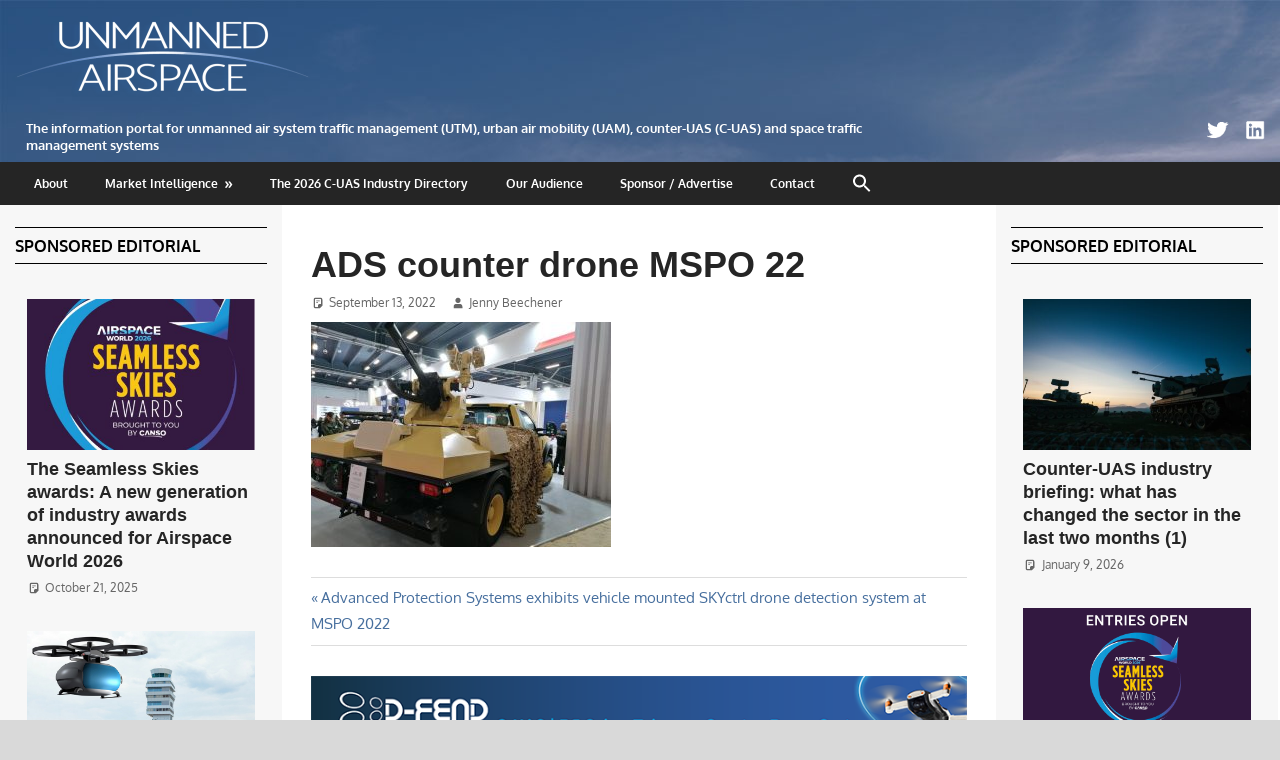

--- FILE ---
content_type: text/html; charset=UTF-8
request_url: https://www.unmannedairspace.info/counter-uas-systems-and-policies/advanced-protection-systems-exhibits-vehicle-mounted-skyctrl-drone-detection-system-at-mspo-2022/attachment/ads-counter-drone-mspo-22/
body_size: 19473
content:
<!DOCTYPE html>
<html lang="en">

<head>
<meta charset="UTF-8">
<meta name="viewport" content="width=device-width, initial-scale=1">
<link rel="profile" href="http://gmpg.org/xfn/11">
<link rel="pingback" href="https://www.unmannedairspace.info/xmlrpc.php">

<title>ADS counter drone MSPO 22 &#8211; Unmanned airspace</title>
<meta name='robots' content='max-image-preview:large' />
<link rel='dns-prefetch' href='//static.addtoany.com' />
<link rel='dns-prefetch' href='//stats.wp.com' />
<link rel="alternate" type="application/rss+xml" title="Unmanned airspace &raquo; Feed" href="https://www.unmannedairspace.info/feed/" />
<link rel="alternate" type="application/rss+xml" title="Unmanned airspace &raquo; Comments Feed" href="https://www.unmannedairspace.info/comments/feed/" />
<link rel="alternate" title="oEmbed (JSON)" type="application/json+oembed" href="https://www.unmannedairspace.info/wp-json/oembed/1.0/embed?url=https%3A%2F%2Fwww.unmannedairspace.info%2Fcounter-uas-systems-and-policies%2Fadvanced-protection-systems-exhibits-vehicle-mounted-skyctrl-drone-detection-system-at-mspo-2022%2Fattachment%2Fads-counter-drone-mspo-22%2F" />
<link rel="alternate" title="oEmbed (XML)" type="text/xml+oembed" href="https://www.unmannedairspace.info/wp-json/oembed/1.0/embed?url=https%3A%2F%2Fwww.unmannedairspace.info%2Fcounter-uas-systems-and-policies%2Fadvanced-protection-systems-exhibits-vehicle-mounted-skyctrl-drone-detection-system-at-mspo-2022%2Fattachment%2Fads-counter-drone-mspo-22%2F&#038;format=xml" />
		<!-- This site uses the Google Analytics by MonsterInsights plugin v9.10.1 - Using Analytics tracking - https://www.monsterinsights.com/ -->
							<script src="//www.googletagmanager.com/gtag/js?id=G-EJENBKLVZ6"  data-cfasync="false" data-wpfc-render="false" type="text/javascript" async></script>
			<script data-cfasync="false" data-wpfc-render="false" type="text/javascript">
				var mi_version = '9.10.1';
				var mi_track_user = true;
				var mi_no_track_reason = '';
								var MonsterInsightsDefaultLocations = {"page_location":"https:\/\/www.unmannedairspace.info\/counter-uas-systems-and-policies\/advanced-protection-systems-exhibits-vehicle-mounted-skyctrl-drone-detection-system-at-mspo-2022\/attachment\/ads-counter-drone-mspo-22\/"};
								if ( typeof MonsterInsightsPrivacyGuardFilter === 'function' ) {
					var MonsterInsightsLocations = (typeof MonsterInsightsExcludeQuery === 'object') ? MonsterInsightsPrivacyGuardFilter( MonsterInsightsExcludeQuery ) : MonsterInsightsPrivacyGuardFilter( MonsterInsightsDefaultLocations );
				} else {
					var MonsterInsightsLocations = (typeof MonsterInsightsExcludeQuery === 'object') ? MonsterInsightsExcludeQuery : MonsterInsightsDefaultLocations;
				}

								var disableStrs = [
										'ga-disable-G-EJENBKLVZ6',
									];

				/* Function to detect opted out users */
				function __gtagTrackerIsOptedOut() {
					for (var index = 0; index < disableStrs.length; index++) {
						if (document.cookie.indexOf(disableStrs[index] + '=true') > -1) {
							return true;
						}
					}

					return false;
				}

				/* Disable tracking if the opt-out cookie exists. */
				if (__gtagTrackerIsOptedOut()) {
					for (var index = 0; index < disableStrs.length; index++) {
						window[disableStrs[index]] = true;
					}
				}

				/* Opt-out function */
				function __gtagTrackerOptout() {
					for (var index = 0; index < disableStrs.length; index++) {
						document.cookie = disableStrs[index] + '=true; expires=Thu, 31 Dec 2099 23:59:59 UTC; path=/';
						window[disableStrs[index]] = true;
					}
				}

				if ('undefined' === typeof gaOptout) {
					function gaOptout() {
						__gtagTrackerOptout();
					}
				}
								window.dataLayer = window.dataLayer || [];

				window.MonsterInsightsDualTracker = {
					helpers: {},
					trackers: {},
				};
				if (mi_track_user) {
					function __gtagDataLayer() {
						dataLayer.push(arguments);
					}

					function __gtagTracker(type, name, parameters) {
						if (!parameters) {
							parameters = {};
						}

						if (parameters.send_to) {
							__gtagDataLayer.apply(null, arguments);
							return;
						}

						if (type === 'event') {
														parameters.send_to = monsterinsights_frontend.v4_id;
							var hookName = name;
							if (typeof parameters['event_category'] !== 'undefined') {
								hookName = parameters['event_category'] + ':' + name;
							}

							if (typeof MonsterInsightsDualTracker.trackers[hookName] !== 'undefined') {
								MonsterInsightsDualTracker.trackers[hookName](parameters);
							} else {
								__gtagDataLayer('event', name, parameters);
							}
							
						} else {
							__gtagDataLayer.apply(null, arguments);
						}
					}

					__gtagTracker('js', new Date());
					__gtagTracker('set', {
						'developer_id.dZGIzZG': true,
											});
					if ( MonsterInsightsLocations.page_location ) {
						__gtagTracker('set', MonsterInsightsLocations);
					}
										__gtagTracker('config', 'G-EJENBKLVZ6', {"forceSSL":"true"} );
										window.gtag = __gtagTracker;										(function () {
						/* https://developers.google.com/analytics/devguides/collection/analyticsjs/ */
						/* ga and __gaTracker compatibility shim. */
						var noopfn = function () {
							return null;
						};
						var newtracker = function () {
							return new Tracker();
						};
						var Tracker = function () {
							return null;
						};
						var p = Tracker.prototype;
						p.get = noopfn;
						p.set = noopfn;
						p.send = function () {
							var args = Array.prototype.slice.call(arguments);
							args.unshift('send');
							__gaTracker.apply(null, args);
						};
						var __gaTracker = function () {
							var len = arguments.length;
							if (len === 0) {
								return;
							}
							var f = arguments[len - 1];
							if (typeof f !== 'object' || f === null || typeof f.hitCallback !== 'function') {
								if ('send' === arguments[0]) {
									var hitConverted, hitObject = false, action;
									if ('event' === arguments[1]) {
										if ('undefined' !== typeof arguments[3]) {
											hitObject = {
												'eventAction': arguments[3],
												'eventCategory': arguments[2],
												'eventLabel': arguments[4],
												'value': arguments[5] ? arguments[5] : 1,
											}
										}
									}
									if ('pageview' === arguments[1]) {
										if ('undefined' !== typeof arguments[2]) {
											hitObject = {
												'eventAction': 'page_view',
												'page_path': arguments[2],
											}
										}
									}
									if (typeof arguments[2] === 'object') {
										hitObject = arguments[2];
									}
									if (typeof arguments[5] === 'object') {
										Object.assign(hitObject, arguments[5]);
									}
									if ('undefined' !== typeof arguments[1].hitType) {
										hitObject = arguments[1];
										if ('pageview' === hitObject.hitType) {
											hitObject.eventAction = 'page_view';
										}
									}
									if (hitObject) {
										action = 'timing' === arguments[1].hitType ? 'timing_complete' : hitObject.eventAction;
										hitConverted = mapArgs(hitObject);
										__gtagTracker('event', action, hitConverted);
									}
								}
								return;
							}

							function mapArgs(args) {
								var arg, hit = {};
								var gaMap = {
									'eventCategory': 'event_category',
									'eventAction': 'event_action',
									'eventLabel': 'event_label',
									'eventValue': 'event_value',
									'nonInteraction': 'non_interaction',
									'timingCategory': 'event_category',
									'timingVar': 'name',
									'timingValue': 'value',
									'timingLabel': 'event_label',
									'page': 'page_path',
									'location': 'page_location',
									'title': 'page_title',
									'referrer' : 'page_referrer',
								};
								for (arg in args) {
																		if (!(!args.hasOwnProperty(arg) || !gaMap.hasOwnProperty(arg))) {
										hit[gaMap[arg]] = args[arg];
									} else {
										hit[arg] = args[arg];
									}
								}
								return hit;
							}

							try {
								f.hitCallback();
							} catch (ex) {
							}
						};
						__gaTracker.create = newtracker;
						__gaTracker.getByName = newtracker;
						__gaTracker.getAll = function () {
							return [];
						};
						__gaTracker.remove = noopfn;
						__gaTracker.loaded = true;
						window['__gaTracker'] = __gaTracker;
					})();
									} else {
										console.log("");
					(function () {
						function __gtagTracker() {
							return null;
						}

						window['__gtagTracker'] = __gtagTracker;
						window['gtag'] = __gtagTracker;
					})();
									}
			</script>
							<!-- / Google Analytics by MonsterInsights -->
		<style id='wp-img-auto-sizes-contain-inline-css' type='text/css'>
img:is([sizes=auto i],[sizes^="auto," i]){contain-intrinsic-size:3000px 1500px}
/*# sourceURL=wp-img-auto-sizes-contain-inline-css */
</style>
<link rel='stylesheet' id='gambit-theme-fonts-css' href='https://www.unmannedairspace.info/wp-content/fonts/2a9d5a92312c2769646f4f3683ad9876.css?ver=20201110' type='text/css' media='all' />
<style id='wp-emoji-styles-inline-css' type='text/css'>

	img.wp-smiley, img.emoji {
		display: inline !important;
		border: none !important;
		box-shadow: none !important;
		height: 1em !important;
		width: 1em !important;
		margin: 0 0.07em !important;
		vertical-align: -0.1em !important;
		background: none !important;
		padding: 0 !important;
	}
/*# sourceURL=wp-emoji-styles-inline-css */
</style>
<style id='wp-block-library-inline-css' type='text/css'>
:root{--wp-block-synced-color:#7a00df;--wp-block-synced-color--rgb:122,0,223;--wp-bound-block-color:var(--wp-block-synced-color);--wp-editor-canvas-background:#ddd;--wp-admin-theme-color:#007cba;--wp-admin-theme-color--rgb:0,124,186;--wp-admin-theme-color-darker-10:#006ba1;--wp-admin-theme-color-darker-10--rgb:0,107,160.5;--wp-admin-theme-color-darker-20:#005a87;--wp-admin-theme-color-darker-20--rgb:0,90,135;--wp-admin-border-width-focus:2px}@media (min-resolution:192dpi){:root{--wp-admin-border-width-focus:1.5px}}.wp-element-button{cursor:pointer}:root .has-very-light-gray-background-color{background-color:#eee}:root .has-very-dark-gray-background-color{background-color:#313131}:root .has-very-light-gray-color{color:#eee}:root .has-very-dark-gray-color{color:#313131}:root .has-vivid-green-cyan-to-vivid-cyan-blue-gradient-background{background:linear-gradient(135deg,#00d084,#0693e3)}:root .has-purple-crush-gradient-background{background:linear-gradient(135deg,#34e2e4,#4721fb 50%,#ab1dfe)}:root .has-hazy-dawn-gradient-background{background:linear-gradient(135deg,#faaca8,#dad0ec)}:root .has-subdued-olive-gradient-background{background:linear-gradient(135deg,#fafae1,#67a671)}:root .has-atomic-cream-gradient-background{background:linear-gradient(135deg,#fdd79a,#004a59)}:root .has-nightshade-gradient-background{background:linear-gradient(135deg,#330968,#31cdcf)}:root .has-midnight-gradient-background{background:linear-gradient(135deg,#020381,#2874fc)}:root{--wp--preset--font-size--normal:16px;--wp--preset--font-size--huge:42px}.has-regular-font-size{font-size:1em}.has-larger-font-size{font-size:2.625em}.has-normal-font-size{font-size:var(--wp--preset--font-size--normal)}.has-huge-font-size{font-size:var(--wp--preset--font-size--huge)}.has-text-align-center{text-align:center}.has-text-align-left{text-align:left}.has-text-align-right{text-align:right}.has-fit-text{white-space:nowrap!important}#end-resizable-editor-section{display:none}.aligncenter{clear:both}.items-justified-left{justify-content:flex-start}.items-justified-center{justify-content:center}.items-justified-right{justify-content:flex-end}.items-justified-space-between{justify-content:space-between}.screen-reader-text{border:0;clip-path:inset(50%);height:1px;margin:-1px;overflow:hidden;padding:0;position:absolute;width:1px;word-wrap:normal!important}.screen-reader-text:focus{background-color:#ddd;clip-path:none;color:#444;display:block;font-size:1em;height:auto;left:5px;line-height:normal;padding:15px 23px 14px;text-decoration:none;top:5px;width:auto;z-index:100000}html :where(.has-border-color){border-style:solid}html :where([style*=border-top-color]){border-top-style:solid}html :where([style*=border-right-color]){border-right-style:solid}html :where([style*=border-bottom-color]){border-bottom-style:solid}html :where([style*=border-left-color]){border-left-style:solid}html :where([style*=border-width]){border-style:solid}html :where([style*=border-top-width]){border-top-style:solid}html :where([style*=border-right-width]){border-right-style:solid}html :where([style*=border-bottom-width]){border-bottom-style:solid}html :where([style*=border-left-width]){border-left-style:solid}html :where(img[class*=wp-image-]){height:auto;max-width:100%}:where(figure){margin:0 0 1em}html :where(.is-position-sticky){--wp-admin--admin-bar--position-offset:var(--wp-admin--admin-bar--height,0px)}@media screen and (max-width:600px){html :where(.is-position-sticky){--wp-admin--admin-bar--position-offset:0px}}

/*# sourceURL=wp-block-library-inline-css */
</style><style id='global-styles-inline-css' type='text/css'>
:root{--wp--preset--aspect-ratio--square: 1;--wp--preset--aspect-ratio--4-3: 4/3;--wp--preset--aspect-ratio--3-4: 3/4;--wp--preset--aspect-ratio--3-2: 3/2;--wp--preset--aspect-ratio--2-3: 2/3;--wp--preset--aspect-ratio--16-9: 16/9;--wp--preset--aspect-ratio--9-16: 9/16;--wp--preset--color--black: #000000;--wp--preset--color--cyan-bluish-gray: #abb8c3;--wp--preset--color--white: #ffffff;--wp--preset--color--pale-pink: #f78da7;--wp--preset--color--vivid-red: #cf2e2e;--wp--preset--color--luminous-vivid-orange: #ff6900;--wp--preset--color--luminous-vivid-amber: #fcb900;--wp--preset--color--light-green-cyan: #7bdcb5;--wp--preset--color--vivid-green-cyan: #00d084;--wp--preset--color--pale-cyan-blue: #8ed1fc;--wp--preset--color--vivid-cyan-blue: #0693e3;--wp--preset--color--vivid-purple: #9b51e0;--wp--preset--color--primary: #1585b5;--wp--preset--color--secondary: #006c9c;--wp--preset--color--tertiary: #005282;--wp--preset--color--accent: #b52315;--wp--preset--color--highlight: #15b545;--wp--preset--color--light-gray: #e5e5e5;--wp--preset--color--gray: #999999;--wp--preset--color--dark-gray: #252525;--wp--preset--gradient--vivid-cyan-blue-to-vivid-purple: linear-gradient(135deg,rgb(6,147,227) 0%,rgb(155,81,224) 100%);--wp--preset--gradient--light-green-cyan-to-vivid-green-cyan: linear-gradient(135deg,rgb(122,220,180) 0%,rgb(0,208,130) 100%);--wp--preset--gradient--luminous-vivid-amber-to-luminous-vivid-orange: linear-gradient(135deg,rgb(252,185,0) 0%,rgb(255,105,0) 100%);--wp--preset--gradient--luminous-vivid-orange-to-vivid-red: linear-gradient(135deg,rgb(255,105,0) 0%,rgb(207,46,46) 100%);--wp--preset--gradient--very-light-gray-to-cyan-bluish-gray: linear-gradient(135deg,rgb(238,238,238) 0%,rgb(169,184,195) 100%);--wp--preset--gradient--cool-to-warm-spectrum: linear-gradient(135deg,rgb(74,234,220) 0%,rgb(151,120,209) 20%,rgb(207,42,186) 40%,rgb(238,44,130) 60%,rgb(251,105,98) 80%,rgb(254,248,76) 100%);--wp--preset--gradient--blush-light-purple: linear-gradient(135deg,rgb(255,206,236) 0%,rgb(152,150,240) 100%);--wp--preset--gradient--blush-bordeaux: linear-gradient(135deg,rgb(254,205,165) 0%,rgb(254,45,45) 50%,rgb(107,0,62) 100%);--wp--preset--gradient--luminous-dusk: linear-gradient(135deg,rgb(255,203,112) 0%,rgb(199,81,192) 50%,rgb(65,88,208) 100%);--wp--preset--gradient--pale-ocean: linear-gradient(135deg,rgb(255,245,203) 0%,rgb(182,227,212) 50%,rgb(51,167,181) 100%);--wp--preset--gradient--electric-grass: linear-gradient(135deg,rgb(202,248,128) 0%,rgb(113,206,126) 100%);--wp--preset--gradient--midnight: linear-gradient(135deg,rgb(2,3,129) 0%,rgb(40,116,252) 100%);--wp--preset--font-size--small: 13px;--wp--preset--font-size--medium: 20px;--wp--preset--font-size--large: 36px;--wp--preset--font-size--x-large: 42px;--wp--preset--spacing--20: 0.44rem;--wp--preset--spacing--30: 0.67rem;--wp--preset--spacing--40: 1rem;--wp--preset--spacing--50: 1.5rem;--wp--preset--spacing--60: 2.25rem;--wp--preset--spacing--70: 3.38rem;--wp--preset--spacing--80: 5.06rem;--wp--preset--shadow--natural: 6px 6px 9px rgba(0, 0, 0, 0.2);--wp--preset--shadow--deep: 12px 12px 50px rgba(0, 0, 0, 0.4);--wp--preset--shadow--sharp: 6px 6px 0px rgba(0, 0, 0, 0.2);--wp--preset--shadow--outlined: 6px 6px 0px -3px rgb(255, 255, 255), 6px 6px rgb(0, 0, 0);--wp--preset--shadow--crisp: 6px 6px 0px rgb(0, 0, 0);}:where(.is-layout-flex){gap: 0.5em;}:where(.is-layout-grid){gap: 0.5em;}body .is-layout-flex{display: flex;}.is-layout-flex{flex-wrap: wrap;align-items: center;}.is-layout-flex > :is(*, div){margin: 0;}body .is-layout-grid{display: grid;}.is-layout-grid > :is(*, div){margin: 0;}:where(.wp-block-columns.is-layout-flex){gap: 2em;}:where(.wp-block-columns.is-layout-grid){gap: 2em;}:where(.wp-block-post-template.is-layout-flex){gap: 1.25em;}:where(.wp-block-post-template.is-layout-grid){gap: 1.25em;}.has-black-color{color: var(--wp--preset--color--black) !important;}.has-cyan-bluish-gray-color{color: var(--wp--preset--color--cyan-bluish-gray) !important;}.has-white-color{color: var(--wp--preset--color--white) !important;}.has-pale-pink-color{color: var(--wp--preset--color--pale-pink) !important;}.has-vivid-red-color{color: var(--wp--preset--color--vivid-red) !important;}.has-luminous-vivid-orange-color{color: var(--wp--preset--color--luminous-vivid-orange) !important;}.has-luminous-vivid-amber-color{color: var(--wp--preset--color--luminous-vivid-amber) !important;}.has-light-green-cyan-color{color: var(--wp--preset--color--light-green-cyan) !important;}.has-vivid-green-cyan-color{color: var(--wp--preset--color--vivid-green-cyan) !important;}.has-pale-cyan-blue-color{color: var(--wp--preset--color--pale-cyan-blue) !important;}.has-vivid-cyan-blue-color{color: var(--wp--preset--color--vivid-cyan-blue) !important;}.has-vivid-purple-color{color: var(--wp--preset--color--vivid-purple) !important;}.has-black-background-color{background-color: var(--wp--preset--color--black) !important;}.has-cyan-bluish-gray-background-color{background-color: var(--wp--preset--color--cyan-bluish-gray) !important;}.has-white-background-color{background-color: var(--wp--preset--color--white) !important;}.has-pale-pink-background-color{background-color: var(--wp--preset--color--pale-pink) !important;}.has-vivid-red-background-color{background-color: var(--wp--preset--color--vivid-red) !important;}.has-luminous-vivid-orange-background-color{background-color: var(--wp--preset--color--luminous-vivid-orange) !important;}.has-luminous-vivid-amber-background-color{background-color: var(--wp--preset--color--luminous-vivid-amber) !important;}.has-light-green-cyan-background-color{background-color: var(--wp--preset--color--light-green-cyan) !important;}.has-vivid-green-cyan-background-color{background-color: var(--wp--preset--color--vivid-green-cyan) !important;}.has-pale-cyan-blue-background-color{background-color: var(--wp--preset--color--pale-cyan-blue) !important;}.has-vivid-cyan-blue-background-color{background-color: var(--wp--preset--color--vivid-cyan-blue) !important;}.has-vivid-purple-background-color{background-color: var(--wp--preset--color--vivid-purple) !important;}.has-black-border-color{border-color: var(--wp--preset--color--black) !important;}.has-cyan-bluish-gray-border-color{border-color: var(--wp--preset--color--cyan-bluish-gray) !important;}.has-white-border-color{border-color: var(--wp--preset--color--white) !important;}.has-pale-pink-border-color{border-color: var(--wp--preset--color--pale-pink) !important;}.has-vivid-red-border-color{border-color: var(--wp--preset--color--vivid-red) !important;}.has-luminous-vivid-orange-border-color{border-color: var(--wp--preset--color--luminous-vivid-orange) !important;}.has-luminous-vivid-amber-border-color{border-color: var(--wp--preset--color--luminous-vivid-amber) !important;}.has-light-green-cyan-border-color{border-color: var(--wp--preset--color--light-green-cyan) !important;}.has-vivid-green-cyan-border-color{border-color: var(--wp--preset--color--vivid-green-cyan) !important;}.has-pale-cyan-blue-border-color{border-color: var(--wp--preset--color--pale-cyan-blue) !important;}.has-vivid-cyan-blue-border-color{border-color: var(--wp--preset--color--vivid-cyan-blue) !important;}.has-vivid-purple-border-color{border-color: var(--wp--preset--color--vivid-purple) !important;}.has-vivid-cyan-blue-to-vivid-purple-gradient-background{background: var(--wp--preset--gradient--vivid-cyan-blue-to-vivid-purple) !important;}.has-light-green-cyan-to-vivid-green-cyan-gradient-background{background: var(--wp--preset--gradient--light-green-cyan-to-vivid-green-cyan) !important;}.has-luminous-vivid-amber-to-luminous-vivid-orange-gradient-background{background: var(--wp--preset--gradient--luminous-vivid-amber-to-luminous-vivid-orange) !important;}.has-luminous-vivid-orange-to-vivid-red-gradient-background{background: var(--wp--preset--gradient--luminous-vivid-orange-to-vivid-red) !important;}.has-very-light-gray-to-cyan-bluish-gray-gradient-background{background: var(--wp--preset--gradient--very-light-gray-to-cyan-bluish-gray) !important;}.has-cool-to-warm-spectrum-gradient-background{background: var(--wp--preset--gradient--cool-to-warm-spectrum) !important;}.has-blush-light-purple-gradient-background{background: var(--wp--preset--gradient--blush-light-purple) !important;}.has-blush-bordeaux-gradient-background{background: var(--wp--preset--gradient--blush-bordeaux) !important;}.has-luminous-dusk-gradient-background{background: var(--wp--preset--gradient--luminous-dusk) !important;}.has-pale-ocean-gradient-background{background: var(--wp--preset--gradient--pale-ocean) !important;}.has-electric-grass-gradient-background{background: var(--wp--preset--gradient--electric-grass) !important;}.has-midnight-gradient-background{background: var(--wp--preset--gradient--midnight) !important;}.has-small-font-size{font-size: var(--wp--preset--font-size--small) !important;}.has-medium-font-size{font-size: var(--wp--preset--font-size--medium) !important;}.has-large-font-size{font-size: var(--wp--preset--font-size--large) !important;}.has-x-large-font-size{font-size: var(--wp--preset--font-size--x-large) !important;}
/*# sourceURL=global-styles-inline-css */
</style>

<style id='classic-theme-styles-inline-css' type='text/css'>
/*! This file is auto-generated */
.wp-block-button__link{color:#fff;background-color:#32373c;border-radius:9999px;box-shadow:none;text-decoration:none;padding:calc(.667em + 2px) calc(1.333em + 2px);font-size:1.125em}.wp-block-file__button{background:#32373c;color:#fff;text-decoration:none}
/*# sourceURL=/wp-includes/css/classic-themes.min.css */
</style>
<link rel='stylesheet' id='ctf_styles-css' href='https://www.unmannedairspace.info/wp-content/plugins/custom-twitter-feeds/css/ctf-styles.min.css?ver=2.3.1' type='text/css' media='all' />
<link rel='stylesheet' id='ivory-search-styles-css' href='https://www.unmannedairspace.info/wp-content/plugins/add-search-to-menu/public/css/ivory-search.min.css?ver=5.5.13' type='text/css' media='all' />
<link rel='stylesheet' id='parent-style-css' href='https://www.unmannedairspace.info/wp-content/themes/gambit/style.css?ver=6.9' type='text/css' media='all' />
<link rel='stylesheet' id='child-style-css' href='https://www.unmannedairspace.info/wp-content/themes/gambit-child/style.css?ver=6.9' type='text/css' media='all' />
<link rel='stylesheet' id='gambit-stylesheet-css' href='https://www.unmannedairspace.info/wp-content/themes/gambit-child/style.css?ver=6.9' type='text/css' media='all' />
<style id='gambit-stylesheet-inline-css' type='text/css'>
.site-title, .site-description { position: absolute; clip: rect(1px, 1px, 1px, 1px); width: 1px; height: 1px; overflow: hidden; }
/*# sourceURL=gambit-stylesheet-inline-css */
</style>
<link rel='stylesheet' id='gambit-safari-flexbox-fixes-css' href='https://www.unmannedairspace.info/wp-content/themes/gambit/assets/css/safari-flexbox-fixes.css?ver=20210115' type='text/css' media='all' />
<link rel='stylesheet' id='newsletter-css' href='https://www.unmannedairspace.info/wp-content/plugins/newsletter/style.css?ver=9.1.0' type='text/css' media='all' />
<style id='newsletter-inline-css' type='text/css'>
.tnp-subscription input[type=text] {
background-color: #fff;
border: solid 1px;
  border-color: #ddd;
  padding: 0.4em;
}

.tnp-subscription input[type=email] {
background-color: #fff;
border: solid 1px;
  border-color: #111;
    padding: 0.4em;
}
/*# sourceURL=newsletter-inline-css */
</style>
<link rel='stylesheet' id='gambit-pro-css' href='https://www.unmannedairspace.info/wp-content/plugins/gambit-pro/assets/css/gambit-pro.css?ver=2.0.6' type='text/css' media='all' />
<style id='gambit-pro-inline-css' type='text/css'>
:root {--header-bar-background-color: #476f9e;--navi-primary-color: #476f9e;--link-color: #476f9e;--button-color: #476f9e;--site-title-color: #476f9e;--title-hover-color: #476f9e;--widget-title-color: #ffffff;--widget-title-text-color: #151515;}
/*# sourceURL=gambit-pro-inline-css */
</style>
<link rel='stylesheet' id='addtoany-css' href='https://www.unmannedairspace.info/wp-content/plugins/add-to-any/addtoany.min.css?ver=1.16' type='text/css' media='all' />
<script type="text/javascript" src="https://www.unmannedairspace.info/wp-content/plugins/google-analytics-for-wordpress/assets/js/frontend-gtag.min.js?ver=9.10.1" id="monsterinsights-frontend-script-js" async="async" data-wp-strategy="async"></script>
<script data-cfasync="false" data-wpfc-render="false" type="text/javascript" id='monsterinsights-frontend-script-js-extra'>/* <![CDATA[ */
var monsterinsights_frontend = {"js_events_tracking":"true","download_extensions":"doc,pdf,ppt,zip,xls,docx,pptx,xlsx","inbound_paths":"[]","home_url":"https:\/\/www.unmannedairspace.info","hash_tracking":"false","v4_id":"G-EJENBKLVZ6"};/* ]]> */
</script>
<script type="text/javascript" id="addtoany-core-js-before">
/* <![CDATA[ */
window.a2a_config=window.a2a_config||{};a2a_config.callbacks=[];a2a_config.overlays=[];a2a_config.templates={};

//# sourceURL=addtoany-core-js-before
/* ]]> */
</script>
<script type="text/javascript" defer src="https://static.addtoany.com/menu/page.js" id="addtoany-core-js"></script>
<script type="text/javascript" src="https://www.unmannedairspace.info/wp-includes/js/jquery/jquery.min.js?ver=3.7.1" id="jquery-core-js"></script>
<script type="text/javascript" src="https://www.unmannedairspace.info/wp-includes/js/jquery/jquery-migrate.min.js?ver=3.4.1" id="jquery-migrate-js"></script>
<script type="text/javascript" defer src="https://www.unmannedairspace.info/wp-content/plugins/add-to-any/addtoany.min.js?ver=1.1" id="addtoany-jquery-js"></script>
<script type="text/javascript" src="https://www.unmannedairspace.info/wp-content/themes/gambit/assets/js/svgxuse.min.js?ver=1.2.6" id="svgxuse-js"></script>
<link rel="https://api.w.org/" href="https://www.unmannedairspace.info/wp-json/" /><link rel="alternate" title="JSON" type="application/json" href="https://www.unmannedairspace.info/wp-json/wp/v2/media/18472" /><link rel="EditURI" type="application/rsd+xml" title="RSD" href="https://www.unmannedairspace.info/xmlrpc.php?rsd" />
<meta name="generator" content="WordPress 6.9" />
<link rel="canonical" href="https://www.unmannedairspace.info/counter-uas-systems-and-policies/advanced-protection-systems-exhibits-vehicle-mounted-skyctrl-drone-detection-system-at-mspo-2022/attachment/ads-counter-drone-mspo-22/" />
<link rel='shortlink' href='https://www.unmannedairspace.info/?p=18472' />
	<style>img#wpstats{display:none}</style>
		<style type="text/css" id="custom-background-css">
body.custom-background { background-color: #d9d9d9; background-image: url("https://www.unmannedairspace.info/wp-content/uploads/2020/04/BG2321088Apr20-1340X140.jpg"); background-position: center top; background-size: auto; background-repeat: no-repeat; background-attachment: scroll; }
</style>
	<link rel="icon" href="https://www.unmannedairspace.info/wp-content/uploads/2022/01/cropped-UAFav-32x32.png" sizes="32x32" />
<link rel="icon" href="https://www.unmannedairspace.info/wp-content/uploads/2022/01/cropped-UAFav-192x192.png" sizes="192x192" />
<link rel="apple-touch-icon" href="https://www.unmannedairspace.info/wp-content/uploads/2022/01/cropped-UAFav-180x180.png" />
<meta name="msapplication-TileImage" content="https://www.unmannedairspace.info/wp-content/uploads/2022/01/cropped-UAFav-270x270.png" />
		<style type="text/css" id="wp-custom-css">
			.widget-header {
	margin: 0 0 1.5em 0;

	border-style: solid;
	border-width: thin;
	border-left: none;
	border-right: none;
	border-color: #000;
			background-color: transparent;
}

.banneroverposts1 {
    display: block;
	margin-top: 0.4em;
    margin-left: auto;
    margin-right: auto;
	margin-bottom: 0.3em;
}

.banneroverposts2 {
    display: block;
    margin-left: auto;
    margin-right: auto;
	margin-bottom: 0.8em;
}


.banneroverposts3 {
    display: block;
    margin-left: auto;
    margin-right: auto;
	margin-bottom: 1.5em;
}

.banneroverposts4 {
    display: block;
    margin-left: auto;
    margin-right: auto;
		margin-top: 0.5em;
	margin-bottom: 1.5em;
}



.sponsorlogo {
    display: block;
    margin-left: 0;
    margin-top: 1em;
	margin-bottom: 1.5em;
}

.headerad {
    display: inline;
    margin-left: 2em;
    margin-right: 0.5em;
	margin-bottom: -4em;
	width: auto;
	float: right;
}

.listpanel {
  background-color: #ebe8ff;
  width: 100%;
  border: none;
  padding: 40px;
  margin: 0px;
}

.listpanel2 {
  background-color: #ebe8ff;
  width: 100%;
  border: none;
  padding: 10px 30px;
  margin: 0px;
}

/*----------------------------
## 14.2 - Desktop Medium ( < 1040px )
-----------------------------*/
@media only screen and (max-width: 65em) {
	.headerad {
    display: inline;
    margin-top: 0em;
		margin-left: 0em;
    margin-right: 2em;
	margin-bottom: -4em;
	width: 85%;
}
}

/*-----------------------------
## 14.4 - Tablet Large BURGER ( < 880px )
-----------------------------*/
@media only screen and (max-width: 55em) {
	.headerad {
    display: inline;
    margin-left: 4em;
    margin-right: 2em;
	margin-bottom: -3.5em;
	width: 80%;
}
}

/*---------------------------
## 14.5 - Tablet Medium ( < 800px )
-----------------------------*/
@media only screen and (max-width: 50em)  {
		.headerad {
    display: inline;
    margin-left: 4em;
    margin-right: 0.8em;
	margin-bottom: -2.5em;
	width: 75%;
}
}

/*-----------------------------
## 14.9.5 - Mobile Small ( < 320px )
-----------------------------*/
@media only screen and (max-width: 25em) {
		.headerad {
    display: inline;
			    margin-top: 1em;
    margin-left: 4em;
    margin-right: 0.3em;
	margin-bottom: -1.5em;
	width: 75%;
}
}

/*----------------------------
## 14.2 - Desktop Large ( < 1120px )
----------------------------*/
@media only screen and (max-width: 70em) {
		.content-area {
		width: 70%; !important;
	}

	.main-sidebar {
		width: 30%; !important;
	}

	.small-sidebar {
		width: 100%; !important;
	}
	.small-sidebar .widget {
		padding: 1em 1em 1em 1em;
		width: 33%;
	}
}
	
	/*--------------------------
## 14.2 - Desktop Medium ( < 1040px )
----------------------------*/
@media only screen and (max-width: 65em) {


			.widget-6  .large-post{
	background: none;
			padding: 0em;
		margin: 1em 0;
}
			.content-area {
		width: 70%; !important;
	}

	.main-sidebar {
		width: 30%; !important;
	}

	.small-sidebar {
		width: 100%; !important;
	}
	.small-sidebar .widget {
		padding: 1em 1em 1em 1em;
		width: 33%;
	}


}

/*----------------------------
## 14.3 - Desktop Small ( < 960px )
--------------------------*/
@media only screen and (max-width: 60em) {

	.widget-magazine-posts .large-post .entry-title {
		font-size: 18px;
		font-size: 1.125rem;
	}

		.content-area {
		width: 70%; !important;
	}

	.main-sidebar {
		width: 30%; !important;
	}

	.small-sidebar {
		width: 100%; !important;
	}
	.small-sidebar .widget {
		padding: 1em 1em 1em 1em;
		width: 33%;
	}

}

/*----------------------------
## 14.4 - Tablet Large ( < 880px )
--------------------------*/
@media only screen and (max-width: 55em) {
	
	
		.content-area {
			order: 1;!important;
		width: 70%; !important;
	}

	.main-sidebar {
		order: 2;!important;
		width: 30%; !important;
	}

	.small-sidebar {
		order: 3;!important;
		width: 100%; !important;
	}
	.small-sidebar .widget {
		padding: 1em 1em 1em 1em;
		width: 100%;
	}
	
	.site-branding {
		float: none;
		margin: 0;
		text-align: left;
		padding-left: 1em;
		padding-right: 1em;
	}

	.site-branding .custom-logo {
		margin: 0.4em 0;
	}


	.headerad {
    display: inline;
    margin-left: 2em;
    margin-right: -0.8em;
	margin-bottom: -3.5em;
	width: 85%;
}
}
	
/*----------------------------
## 14.5 - Tablet Medium ( < 800px )
----------------------------*/
@media only screen and (max-width: 50em) {

		.content-area {
			order: 1;!important;
		width: 100%; !important;
	}

	.main-sidebar {
		order: 2;!important;
		width: 100%; !important;
	}

	.small-sidebar {
		order: 3;!important;
		width: 100%; !important;
	}
	.small-sidebar .widget {
		padding: 1em 1em 1em 1em;
		width: 100%;
	}
	/* Magazine Post Widgets */
	.widget-magazine-posts .large-post .entry-title {
		font-size: 20px;
		font-size: 1.25rem;
	}
}

/*----------------------------
## 14.7 - Mobile Extra Large ( < 640px )
----------------------------*/
@media only screen and (max-width: 40em) {

.content-area {
			order: 1;!important;
		width: 100%; !important;
	}

	.main-sidebar {
		order: 2;!important;
		width: 100%; !important;
	}

	.small-sidebar {
		order: 3;!important;
		width: 100%; !important;
	}
	.small-sidebar .widget {
		padding: 1em 1em 1em 1em;
		width: 100%;
	}
}
		</style>
		<style type="text/css" media="screen">.is-menu path.search-icon-path { fill: #ffffff;}body .popup-search-close:after, body .search-close:after { border-color: #ffffff;}body .popup-search-close:before, body .search-close:before { border-color: #ffffff;}</style>			<style type="text/css" media="screen">
			/* Ivory search custom CSS code */
			//****Icon colour***//

.is-menu path {
fill: #b2b2b2;
}

//****menu position***//
#access .is-menu.default form {
    max-width: 100px;
}

#access .is-menu.default form #s {
    width: 40px;
    margin-bottom: 0;
}

#access .is-menu.default form #submit-form {
    width: 40px;
    padding: 11px 17px;
}

li.is-menu {
    vertical-align: middle;
}			</style>
					<style type="text/css">
					.is-form-id-7617 .is-search-submit:focus,
			.is-form-id-7617 .is-search-submit:hover,
			.is-form-id-7617 .is-search-submit,
            .is-form-id-7617 .is-search-icon {
			color: #727272 !important;            background-color: #476f9e !important;            			}
                        	.is-form-id-7617 .is-search-submit path {
					fill: #727272 !important;            	}
            			.is-form-style-1.is-form-id-7617 .is-search-input:focus,
			.is-form-style-1.is-form-id-7617 .is-search-input:hover,
			.is-form-style-1.is-form-id-7617 .is-search-input,
			.is-form-style-2.is-form-id-7617 .is-search-input:focus,
			.is-form-style-2.is-form-id-7617 .is-search-input:hover,
			.is-form-style-2.is-form-id-7617 .is-search-input,
			.is-form-style-3.is-form-id-7617 .is-search-input:focus,
			.is-form-style-3.is-form-id-7617 .is-search-input:hover,
			.is-form-style-3.is-form-id-7617 .is-search-input,
			.is-form-id-7617 .is-search-input:focus,
			.is-form-id-7617 .is-search-input:hover,
			.is-form-id-7617 .is-search-input {
                                                                border-color: #476f9e !important;                                			}
                        			</style>
		</head>

<body class="attachment wp-singular attachment-template-default single single-attachment postid-18472 attachmentid-18472 attachment-jpeg custom-background wp-embed-responsive wp-theme-gambit wp-child-theme-gambit-child gambit content-center author-hidden">

	
	<div id="page" class="hfeed site">

		<a class="skip-link screen-reader-text" href="#content">Skip to content</a>

				
		<header id="masthead" class="site-header clearfix" role="banner">

			<div class="header-main container clearfix">

				<div id="logo" class="site-branding clearfix">

										
			<p class="site-title"><a href="https://www.unmannedairspace.info/" rel="home">Unmanned airspace</a></p>

								
			<p class="site-description">The information portal for unmanned air system traffic management (UTM) and counter-UAS (C-UAS) systems</p>

			
				</div><!-- .site-branding -->

				<div class="header-widgets clearfix">

					
				</div><!-- .header-widgets -->


		</div><!-- .header-main -->
					<div>
			<a href="http://www.unmannedairspace.info/"><img class="imgheaderlogo" src="https://www.unmannedairspace.info/wp-content/uploads/2020/04/LogoUnmanTrans1000x271-e1587921060293.png"></a>

			</div>

<div id="headerdescbg">

<a href="https://www.linkedin.com/in/philip-butterworth-hayes-3323835/">
<img class="imglinked" src="https://www.unmannedairspace.info/wp-content/uploads/2021/01/LinkedInWt60x60Jan21.png" alt="LinkedInLogo"width="10%" height="10%"  border="0"></a>
<a href="https://twitter.com/unmanndairspace">
<img class="imgtwitter" src="https://www.unmannedairspace.info/wp-content/uploads/2021/01/TwitterWt70x60Jan21.png" alt="TwitterLogo"width="10%" height="10%"  border="0"></a><p class="headerdesc">The information portal for unmanned air system traffic management (UTM), urban air mobility (UAM), counter-UAS (C-UAS) and space traffic management systems</p>
</div>
	
			

	<div id="main-navigation-wrap" class="primary-navigation-wrap">

		<button class="primary-menu-toggle menu-toggle" aria-controls="primary-menu" aria-expanded="false" >
			<svg class="icon icon-menu" aria-hidden="true" role="img"> <use xlink:href="https://www.unmannedairspace.info/wp-content/themes/gambit/assets/icons/genericons-neue.svg#menu"></use> </svg><svg class="icon icon-close" aria-hidden="true" role="img"> <use xlink:href="https://www.unmannedairspace.info/wp-content/themes/gambit/assets/icons/genericons-neue.svg#close"></use> </svg>			<span class="menu-toggle-text">Navigation</span>
		</button>

		<div class="primary-navigation">

			<nav id="site-navigation" class="main-navigation" role="navigation"  aria-label="Primary Menu">

				<ul id="primary-menu" class="menu"><li id="menu-item-312" class="menu-item menu-item-type-post_type menu-item-object-page menu-item-312"><a href="https://www.unmannedairspace.info/about/">About</a></li>
<li id="menu-item-315" class="menu-item menu-item-type-custom menu-item-object-custom menu-item-has-children menu-item-315"><a href="#">Market Intelligence</a>
<ul class="sub-menu">
	<li id="menu-item-318" class="menu-item menu-item-type-post_type menu-item-object-page menu-item-318"><a href="https://www.unmannedairspace.info/uav-traffic-management-services/">The world’s most authoritative guide to the uncrewed air vehicle (UAS) traffic management market</a></li>
	<li id="menu-item-3806" class="menu-item menu-item-type-post_type menu-item-object-page menu-item-3806"><a href="https://www.unmannedairspace.info/customised-expert-consultancy-services/">Customised, expert consultancy services</a></li>
</ul>
</li>
<li id="menu-item-316" class="menu-item menu-item-type-post_type menu-item-object-page menu-item-316"><a href="https://www.unmannedairspace.info/counter-uas-industry-directory/">The 2026 C-UAS industry directory</a></li>
<li id="menu-item-549" class="menu-item menu-item-type-post_type menu-item-object-page menu-item-549"><a href="https://www.unmannedairspace.info/our-audience/">Our audience</a></li>
<li id="menu-item-319" class="menu-item menu-item-type-post_type menu-item-object-page menu-item-319"><a href="https://www.unmannedairspace.info/sponsor-and-advertise/">Sponsor / advertise</a></li>
<li id="menu-item-321" class="menu-item menu-item-type-post_type menu-item-object-page menu-item-321"><a href="https://www.unmannedairspace.info/contact/">Contact</a></li>
<li class=" astm-search-menu is-menu is-dropdown menu-item"><a href="#" role="button" aria-label="Search Icon Link"><svg width="20" height="20" class="search-icon" role="img" viewBox="2 9 20 5" focusable="false" aria-label="Search">
						<path class="search-icon-path" d="M15.5 14h-.79l-.28-.27C15.41 12.59 16 11.11 16 9.5 16 5.91 13.09 3 9.5 3S3 5.91 3 9.5 5.91 16 9.5 16c1.61 0 3.09-.59 4.23-1.57l.27.28v.79l5 4.99L20.49 19l-4.99-5zm-6 0C7.01 14 5 11.99 5 9.5S7.01 5 9.5 5 14 7.01 14 9.5 11.99 14 9.5 14z"></path></svg></a><form  class="is-search-form is-form-style is-form-style-3 is-form-id-0 " action="https://www.unmannedairspace.info/" method="get" role="search" ><label for="is-search-input-0"><span class="is-screen-reader-text">Search for:</span><input  type="search" id="is-search-input-0" name="s" value="" class="is-search-input" placeholder="Search here..." autocomplete=off /></label><button type="submit" class="is-search-submit"><span class="is-screen-reader-text">Search Button</span><span class="is-search-icon"><svg focusable="false" aria-label="Search" xmlns="http://www.w3.org/2000/svg" viewBox="0 0 24 24" width="24px"><path d="M15.5 14h-.79l-.28-.27C15.41 12.59 16 11.11 16 9.5 16 5.91 13.09 3 9.5 3S3 5.91 3 9.5 5.91 16 9.5 16c1.61 0 3.09-.59 4.23-1.57l.27.28v.79l5 4.99L20.49 19l-4.99-5zm-6 0C7.01 14 5 11.99 5 9.5S7.01 5 9.5 5 14 7.01 14 9.5 11.99 14 9.5 14z"></path></svg></span></button></form><div class="search-close"></div></li></ul>			</nav><!-- #site-navigation -->

		</div><!-- .primary-navigation -->

	</div>


		

</header><!-- #masthead -->





		<div id="content-wrap" class="site-content-wrap clearfix">

			
			
			<div id="content" class="site-content container clearfix">

	<section id="primary" class="content-area">
		<main id="main" class="site-main" role="main">

		
<article id="post-18472" class="post-18472 attachment type-attachment status-inherit hentry">

	
	<header class="entry-header">

		<h1 class="entry-title">ADS counter drone MSPO 22</h1>
		<div class="entry-meta"><span class="meta-date"><svg class="icon icon-standard" aria-hidden="true" role="img"> <use xlink:href="https://www.unmannedairspace.info/wp-content/themes/gambit/assets/icons/genericons-neue.svg#standard"></use> </svg><a href="https://www.unmannedairspace.info/counter-uas-systems-and-policies/advanced-protection-systems-exhibits-vehicle-mounted-skyctrl-drone-detection-system-at-mspo-2022/attachment/ads-counter-drone-mspo-22/" title="10:20 am" rel="bookmark"><time class="entry-date published updated" datetime="2022-09-13T10:20:27+01:00">September 13, 2022</time></a></span><span class="meta-author"> <svg class="icon icon-user" aria-hidden="true" role="img"> <use xlink:href="https://www.unmannedairspace.info/wp-content/themes/gambit/assets/icons/genericons-neue.svg#user"></use> </svg><span class="author vcard"><a class="url fn n" href="https://www.unmannedairspace.info/author/jenny/" title="View all posts by Jenny Beechener" rel="author">Jenny Beechener</a></span></span></div>
	</header><!-- .entry-header -->

	<div class="entry-content clearfix">

		<p class="attachment"><a href='https://www.unmannedairspace.info/wp-content/uploads/2022/09/ADS-counter-drone-MSPO-22.jpg'><img fetchpriority="high" decoding="async" width="300" height="225" src="https://www.unmannedairspace.info/wp-content/uploads/2022/09/ADS-counter-drone-MSPO-22-300x225.jpg" class="attachment-medium size-medium" alt="" srcset="https://www.unmannedairspace.info/wp-content/uploads/2022/09/ADS-counter-drone-MSPO-22-300x225.jpg 300w, https://www.unmannedairspace.info/wp-content/uploads/2022/09/ADS-counter-drone-MSPO-22-768x576.jpg 768w, https://www.unmannedairspace.info/wp-content/uploads/2022/09/ADS-counter-drone-MSPO-22-733x550.jpg 733w, https://www.unmannedairspace.info/wp-content/uploads/2022/09/ADS-counter-drone-MSPO-22-100x75.jpg 100w, https://www.unmannedairspace.info/wp-content/uploads/2022/09/ADS-counter-drone-MSPO-22-267x200.jpg 267w, https://www.unmannedairspace.info/wp-content/uploads/2022/09/ADS-counter-drone-MSPO-22-667x500.jpg 667w, https://www.unmannedairspace.info/wp-content/uploads/2022/09/ADS-counter-drone-MSPO-22-150x113.jpg 150w, https://www.unmannedairspace.info/wp-content/uploads/2022/09/ADS-counter-drone-MSPO-22-500x375.jpg 500w, https://www.unmannedairspace.info/wp-content/uploads/2022/09/ADS-counter-drone-MSPO-22.jpg 800w" sizes="(max-width: 300px) 100vw, 300px" /></a></p>

		
	</div><!-- .entry-content -->

	<footer class="entry-footer">

				
	<nav class="navigation post-navigation" aria-label="Posts">
		<h2 class="screen-reader-text">Post navigation</h2>
		<div class="nav-links"><div class="nav-previous"><a href="https://www.unmannedairspace.info/counter-uas-systems-and-policies/advanced-protection-systems-exhibits-vehicle-mounted-skyctrl-drone-detection-system-at-mspo-2022/" rel="prev"><span class="screen-reader-text">Previous Post:</span>Advanced Protection Systems exhibits vehicle mounted SKYctrl drone detection system at MSPO 2022</a></div></div>
	</nav>
	</footer><!-- .entry-footer -->

</article>

<div id="comments" class="comments-area">

	
	
	
	
</div><!-- #comments -->
<div class='code-block code-block-2' style='margin: 8px auto; text-align: center; display: block; clear: both;'>
<a href="https://hubs.la/Q025YMMc0"><img width="728" height="122" src="https://www.unmannedairspace.info/wp-content/uploads/2025/11/D-Fend-728.png" class="image wp-image-35971 banneroverposts3 attachment-full size-full" alt="D-Fend advert. Click for website" style="max-width: 100%; height: auto;" decoding="async" fetchpriority="high" srcset="https://www.unmannedairspace.info/wp-content/uploads/2025/11/D-Fend-728.png 728w, https://www.unmannedairspace.info/wp-content/uploads/2025/11/D-Fend-728-300x50.png 300w" sizes="(max-width: 728px) 100vw, 728px"></a></div>

		</main><!-- #main -->
	</section><!-- #primary -->

		<section id="secondary" class="main-sidebar widget-area clearfix" role="complementary">

		<aside id="gambit-magazine-posts-sidebar-6" class="widget-odd widget-first widget-1 widget gambit-magazine-sidebar-widget clearfix">
		<div class="widget-magazine-posts-sidebar widget-magazine-posts clearfix">

			<div class="widget-header"><h3 class="widget-title"><a class="category-archive-link" href="https://www.unmannedairspace.info/category/sponsored-editorial-1/" title="View all posts from category Sponsored editorial 1">SPONSORED EDITORIAL</a></h3></div>
			<div class="widget-magazine-posts-content">

				
<article id="post-35314" class="large-post clearfix post-35314 post type-post status-publish format-standard has-post-thumbnail hentry category-latest-news-and-information category-sponsored-editorial-1 category-uncategorized">

	
			<a href="https://www.unmannedairspace.info/uncategorized/the-seamless-skies-awards-a-new-generation-of-industry-awards-announced-for-airspace-world-2026/" rel="bookmark">
				<img width="420" height="280" src="https://www.unmannedairspace.info/wp-content/uploads/2025/10/Screenshot-2025-10-21-080740-1-420x280.jpg" class="attachment-gambit-thumbnail-large size-gambit-thumbnail-large wp-post-image" alt="" decoding="async" loading="lazy" srcset="https://www.unmannedairspace.info/wp-content/uploads/2025/10/Screenshot-2025-10-21-080740-1-420x280.jpg 420w, https://www.unmannedairspace.info/wp-content/uploads/2025/10/Screenshot-2025-10-21-080740-1-300x200.jpg 300w" sizes="auto, (max-width: 420px) 100vw, 420px" />			</a>

			
	<header class="entry-header">

		<h2 class="entry-title"><a href="https://www.unmannedairspace.info/uncategorized/the-seamless-skies-awards-a-new-generation-of-industry-awards-announced-for-airspace-world-2026/" rel="bookmark">The Seamless Skies awards: A new generation of industry awards announced for Airspace World 2026</a></h2>
		<div class="entry-meta"><span class="meta-date"><svg class="icon icon-standard" aria-hidden="true" role="img"> <use xlink:href="https://www.unmannedairspace.info/wp-content/themes/gambit/assets/icons/genericons-neue.svg#standard"></use> </svg><a href="https://www.unmannedairspace.info/uncategorized/the-seamless-skies-awards-a-new-generation-of-industry-awards-announced-for-airspace-world-2026/" title="8:08 am" rel="bookmark"><time class="entry-date published updated" datetime="2025-10-21T08:08:37+01:00">October 21, 2025</time></a></span></div>
	</header><!-- .entry-header -->

	
</article>

<article id="post-35060" class="large-post clearfix post-35060 post type-post status-publish format-standard has-post-thumbnail hentry category-latest-news-and-information category-sponsored-editorial-1">

	
			<a href="https://www.unmannedairspace.info/latest-news-and-information/anticipating-future-needs-how-interuss-leverages-open-source-tools-to-swiftly-adapt-to-new-uas-geographical-zone-standards/" rel="bookmark">
				<img width="420" height="280" src="https://www.unmannedairspace.info/wp-content/uploads/2025/10/USSS-picSimon3.jpg" class="attachment-gambit-thumbnail-large size-gambit-thumbnail-large wp-post-image" alt="" decoding="async" loading="lazy" />			</a>

			
	<header class="entry-header">

		<h2 class="entry-title"><a href="https://www.unmannedairspace.info/latest-news-and-information/anticipating-future-needs-how-interuss-leverages-open-source-tools-to-swiftly-adapt-to-new-uas-geographical-zone-standards/" rel="bookmark">Anticipating future needs: How InterUSS leverages open-source tools to swiftly adapt to new UAS Geographical Zone Standards</a></h2>
		<div class="entry-meta"><span class="meta-date"><svg class="icon icon-standard" aria-hidden="true" role="img"> <use xlink:href="https://www.unmannedairspace.info/wp-content/themes/gambit/assets/icons/genericons-neue.svg#standard"></use> </svg><a href="https://www.unmannedairspace.info/latest-news-and-information/anticipating-future-needs-how-interuss-leverages-open-source-tools-to-swiftly-adapt-to-new-uas-geographical-zone-standards/" title="10:50 am" rel="bookmark"><time class="entry-date published updated" datetime="2025-10-06T10:50:22+01:00">October 6, 2025</time></a></span></div>
	</header><!-- .entry-header -->

	
</article>

<article id="post-34875" class="large-post clearfix post-34875 post type-post status-publish format-standard has-post-thumbnail hentry category-counter-uas-systems-and-policies category-latest-news-and-information category-sponsored-editorial-1">

	
			<a href="https://www.unmannedairspace.info/counter-uas-systems-and-policies/unmanned-airspace-launches-the-2025-global-counter-uas-systems-directory/" rel="bookmark">
				<img width="420" height="280" src="https://www.unmannedairspace.info/wp-content/uploads/2025/12/shutterstock_1735694417-420x280.jpg" class="attachment-gambit-thumbnail-large size-gambit-thumbnail-large wp-post-image" alt="" decoding="async" loading="lazy" srcset="https://www.unmannedairspace.info/wp-content/uploads/2025/12/shutterstock_1735694417-420x280.jpg 420w, https://www.unmannedairspace.info/wp-content/uploads/2025/12/shutterstock_1735694417-300x200.jpg 300w, https://www.unmannedairspace.info/wp-content/uploads/2025/12/shutterstock_1735694417-768x512.jpg 768w, https://www.unmannedairspace.info/wp-content/uploads/2025/12/shutterstock_1735694417.jpg 1000w" sizes="auto, (max-width: 420px) 100vw, 420px" />			</a>

			
	<header class="entry-header">

		<h2 class="entry-title"><a href="https://www.unmannedairspace.info/counter-uas-systems-and-policies/unmanned-airspace-launches-the-2025-global-counter-uas-systems-directory/" rel="bookmark">New updates to the Unmanned Airspace 2026 Global Counter-UAS Systems Directory</a></h2>
		<div class="entry-meta"><span class="meta-date"><svg class="icon icon-standard" aria-hidden="true" role="img"> <use xlink:href="https://www.unmannedairspace.info/wp-content/themes/gambit/assets/icons/genericons-neue.svg#standard"></use> </svg><a href="https://www.unmannedairspace.info/counter-uas-systems-and-policies/unmanned-airspace-launches-the-2025-global-counter-uas-systems-directory/" title="10:46 am" rel="bookmark"><time class="entry-date published updated" datetime="2025-09-25T10:46:50+01:00">September 25, 2025</time></a></span></div>
	</header><!-- .entry-header -->

	
</article>

<article id="post-29766" class="large-post clearfix post-29766 post type-post status-publish format-standard has-post-thumbnail hentry category-latest-news-and-information category-sponsored-editorial-1 category-uncategorized category-urban-air-mobility">

	
			<a href="https://www.unmannedairspace.info/uncategorized/the-world-is-planning-1044-vertiports-for-construction-by-2024-our-latest-report/" rel="bookmark">
				<img width="420" height="236" src="https://www.unmannedairspace.info/wp-content/uploads/2024/09/shutterstock_2520345079-720x405.jpg" class="attachment-gambit-thumbnail-large size-gambit-thumbnail-large wp-post-image" alt="" decoding="async" loading="lazy" srcset="https://www.unmannedairspace.info/wp-content/uploads/2024/09/shutterstock_2520345079-720x405.jpg 720w, https://www.unmannedairspace.info/wp-content/uploads/2024/09/shutterstock_2520345079-300x169.jpg 300w, https://www.unmannedairspace.info/wp-content/uploads/2024/09/shutterstock_2520345079-768x432.jpg 768w, https://www.unmannedairspace.info/wp-content/uploads/2024/09/shutterstock_2520345079-840x473.jpg 840w, https://www.unmannedairspace.info/wp-content/uploads/2024/09/shutterstock_2520345079-500x282.jpg 500w, https://www.unmannedairspace.info/wp-content/uploads/2024/09/shutterstock_2520345079.jpg 1000w" sizes="auto, (max-width: 420px) 100vw, 420px" />			</a>

			
	<header class="entry-header">

		<h2 class="entry-title"><a href="https://www.unmannedairspace.info/uncategorized/the-world-is-planning-1044-vertiports-for-construction-by-2024-our-latest-report/" rel="bookmark">“1,504 vertiports now planned for construction worldwide” – latest Global AAM/UAM Market Map report</a></h2>
		<div class="entry-meta"><span class="meta-date"><svg class="icon icon-standard" aria-hidden="true" role="img"> <use xlink:href="https://www.unmannedairspace.info/wp-content/themes/gambit/assets/icons/genericons-neue.svg#standard"></use> </svg><a href="https://www.unmannedairspace.info/uncategorized/the-world-is-planning-1044-vertiports-for-construction-by-2024-our-latest-report/" title="6:53 pm" rel="bookmark"><time class="entry-date published updated" datetime="2024-09-26T18:53:30+01:00">September 26, 2024</time></a></span></div>
	</header><!-- .entry-header -->

	
</article>

			</div>

		</div>

		</aside><aside id="media_image-51" class="widget-even widget-2 banneroverposts2 widget widget_media_image clearfix"><a href="https://globalairspaceradar.com/awards/"><img width="275" height="275" src="https://www.unmannedairspace.info/wp-content/uploads/2025/10/GAR-AWARD-300X300.jpg" class="image wp-image-35310 banneroverposts2 attachment-275x275 size-275x275" alt="Canso awards advert. Click for website" style="max-width: 100%; height: auto;" decoding="async" loading="lazy" srcset="https://www.unmannedairspace.info/wp-content/uploads/2025/10/GAR-AWARD-300X300.jpg 300w, https://www.unmannedairspace.info/wp-content/uploads/2025/10/GAR-AWARD-300X300-150x150.jpg 150w" sizes="auto, (max-width: 275px) 100vw, 275px" /></a></aside><aside id="media_image-45" class="widget-odd widget-3 widget widget_media_image clearfix"><a href="https://www.globalairmobilitymarket.com/worldwide-routes-and-programmes2/"><img width="350" height="684" src="https://www.unmannedairspace.info/wp-content/uploads/2025/07/RandPAd2-3-350-72.png" class="image wp-image-33725 banneroverposts2 attachment-full size-full" alt="Global AAM routes and programmes report advert. Click to find out more" style="max-width: 100%; height: auto;" decoding="async" loading="lazy" srcset="https://www.unmannedairspace.info/wp-content/uploads/2025/07/RandPAd2-3-350-72.png 350w, https://www.unmannedairspace.info/wp-content/uploads/2025/07/RandPAd2-3-350-72-154x300.png 154w, https://www.unmannedairspace.info/wp-content/uploads/2025/07/RandPAd2-3-350-72-281x550.png 281w, https://www.unmannedairspace.info/wp-content/uploads/2025/07/RandPAd2-3-350-72-102x200.png 102w, https://www.unmannedairspace.info/wp-content/uploads/2025/07/RandPAd2-3-350-72-256x500.png 256w" sizes="auto, (max-width: 350px) 100vw, 350px" /></a></aside><aside id="text-7" class="widget-even widget-4 widget widget_text clearfix"><div class="widget-header"><h3 class="widget-title">MARKET INTELLIGENCE</h3></div>			<div class="textwidget"><p><a href="mailto:marketforecast@unmannedairspace.info"><img decoding="async" src="https://www.unmannedairspace.info/wp-content/uploads/2019/04/ConsulAdV2_450.png" alt="Unmanned airspace consultancy. Click to email for more info" width="300px" /></a></p>
</div>
		</aside><aside id="text-13" class="widget-odd widget-5 widget widget_text clearfix"><div class="widget-header"><h3 class="widget-title">INNOVATION WHITEPAPERS</h3></div>			<div class="textwidget"><p><a href="https://hubs.la/Q022KJRz0"><img loading="lazy" decoding="async" class="align top" src="https://www.unmannedairspace.info/wp-content/uploads/2023/09/Airport-C-UAS-1.jpg" alt="White paper, Airport CUAS image" width="300" height="424" /></a></p>
<div><i>Unmanned Airspace</i> compiles and hosts a wide range of thought-provoking research documents with significant potential impact on the UTM, C-UAS and space traffic management industries.<a href="https://hubs.la/Q022KJRz0"> Click to download</a></div>
</div>
		</aside><aside id="media_image-10" class="widget-even widget-6 banneroverposts2 widget widget_media_image clearfix"><a href="https://www.urbanairmobilitynews.com" target="_blank"><img width="300" height="279" src="https://www.unmannedairspace.info/wp-content/uploads/2019/04/UrbanAd450x418-300x279.jpg" class="image wp-image-4587 banneroverposts2 attachment-medium size-medium" alt="Advert for Urban Air Mobility News dot com. Click for website" style="max-width: 100%; height: auto;" decoding="async" loading="lazy" srcset="https://www.unmannedairspace.info/wp-content/uploads/2019/04/UrbanAd450x418-300x279.jpg 300w, https://www.unmannedairspace.info/wp-content/uploads/2019/04/UrbanAd450x418-215x200.jpg 215w, https://www.unmannedairspace.info/wp-content/uploads/2019/04/UrbanAd450x418.jpg 450w" sizes="auto, (max-width: 300px) 100vw, 300px" /></a></aside><aside id="displaycategorieswidget-2" class="widget-odd widget-7 widget DisplayCategoriesWidget clearfix"><div class="widget-header"><h3 class="widget-title">CATEGORIES</h3></div><style>.dcw_c1 {float:left; width:100%} .dcw_c2 {float:left; width:50%} .dcw_c3 {float:left; width:33%}</style><ul class='dcw'>	<li class="cat-item cat-item-35"><a href="https://www.unmannedairspace.info/category/aam-uam-route-and-programme-news/">AAM/UAM route and programme news</a>
</li>
	<li class="cat-item cat-item-11"><a href="https://www.unmannedairspace.info/category/c-uas-industry-leader-interview/">C-UAS industry leader interview</a>
</li>
	<li class="cat-item cat-item-9"><a href="https://www.unmannedairspace.info/category/civilmilitary-integration/">Civil/military integration</a>
</li>
	<li class="cat-item cat-item-12"><a href="https://www.unmannedairspace.info/category/commentary/">Commentary</a>
</li>
	<li class="cat-item cat-item-6"><a href="https://www.unmannedairspace.info/category/counter-uas-systems-tenders/">Counter UAS systems tenders</a>
</li>
	<li class="cat-item cat-item-3"><a href="https://www.unmannedairspace.info/category/counter-uas-systems-and-policies/">Counter-UAS systems and policies</a>
</li>
	<li class="cat-item cat-item-22"><a href="https://www.unmannedairspace.info/category/emerging-regulations/">Emerging regulations</a>
</li>
	<li class="cat-item cat-item-43"><a href="https://www.unmannedairspace.info/category/events/">Events</a>
</li>
	<li class="cat-item cat-item-21"><a href="https://www.unmannedairspace.info/category/jobs-appointments/">Jobs and appointments</a>
</li>
	<li class="cat-item cat-item-26"><a href="https://www.unmannedairspace.info/category/space-traffic-management/">Space traffic management</a>
</li>
	<li class="cat-item cat-item-1"><a href="https://www.unmannedairspace.info/category/uncategorized/">UAS traffic management news</a>
</li>
	<li class="cat-item cat-item-5"><a href="https://www.unmannedairspace.info/category/uas-traffic-management-tenders/">UAS traffic management tenders</a>
</li>
	<li class="cat-item cat-item-44"><a href="https://www.unmannedairspace.info/category/ukraine-c-uas-news/">Ukraine C-UAS news</a>
</li>
	<li class="cat-item cat-item-18"><a href="https://www.unmannedairspace.info/category/urban-air-mobility/">Urban air mobility</a>
</li>
	<li class="cat-item cat-item-4"><a href="https://www.unmannedairspace.info/category/utm-and-c-uas-market-analysis/">UTM and C-UAS market analysis</a>
</li>
	<li class="cat-item cat-item-10"><a href="https://www.unmannedairspace.info/category/utm-industry-leader-interview/">UTM industry-leader interview</a>
</li>
</ul><script>jQuery('ul.dcw').find('li').addClass('dcw_c1');</script></aside><aside id="media_image-4" class="widget-even widget-8 banneroverposts2 widget widget_media_image clearfix"><a href="http://www.aviationadvocacy.aero/blog/"><img width="300" height="300" src="https://www.unmannedairspace.info/wp-content/uploads/2025/04/UAADAviaAdv-300x300Jan21.jpg" class="image wp-image-32348 banneroverposts2 attachment-full size-full" alt="Aviation Advocacy advert. Click for website" style="max-width: 100%; height: auto;" decoding="async" loading="lazy" srcset="https://www.unmannedairspace.info/wp-content/uploads/2025/04/UAADAviaAdv-300x300Jan21.jpg 300w, https://www.unmannedairspace.info/wp-content/uploads/2025/04/UAADAviaAdv-300x300Jan21-150x150.jpg 150w, https://www.unmannedairspace.info/wp-content/uploads/2025/04/UAADAviaAdv-300x300Jan21-200x200.jpg 200w" sizes="auto, (max-width: 300px) 100vw, 300px" /></a></aside><aside id="gambit-magazine-posts-sidebar-5" class="widget-odd widget-last widget-9 widget gambit-magazine-sidebar-widget clearfix">
		<div class="widget-magazine-posts-sidebar widget-magazine-posts clearfix">

			<div class="widget-header"><h3 class="widget-title"><a class="category-archive-link" href="https://www.unmannedairspace.info/category/emerging-regulations/" title="View all posts from category Emerging regulations">EMERGING REGULATIONS</a></h3></div>
			<div class="widget-magazine-posts-content">

				
<article id="post-36785" class="large-post clearfix post-36785 post type-post status-publish format-standard has-post-thumbnail hentry category-counter-uas-systems-and-policies category-emerging-regulations category-latest-news-and-information">

	
			<a href="https://www.unmannedairspace.info/counter-uas-systems-and-policies/australian-government-introduces-new-counter-uas-regulations-and-capabilities/" rel="bookmark">
				<img width="403" height="280" src="https://www.unmannedairspace.info/wp-content/uploads/2026/01/Screenshot-2026-01-30-102021-403x280.jpg" class="attachment-gambit-thumbnail-large size-gambit-thumbnail-large wp-post-image" alt="" decoding="async" loading="lazy" />			</a>

			
	<header class="entry-header">

		<h2 class="entry-title"><a href="https://www.unmannedairspace.info/counter-uas-systems-and-policies/australian-government-introduces-new-counter-uas-regulations-and-capabilities/" rel="bookmark">Australian government introduces new counter-UAS regulations and capabilities</a></h2>
		<div class="entry-meta"><span class="meta-date"><svg class="icon icon-standard" aria-hidden="true" role="img"> <use xlink:href="https://www.unmannedairspace.info/wp-content/themes/gambit/assets/icons/genericons-neue.svg#standard"></use> </svg><a href="https://www.unmannedairspace.info/counter-uas-systems-and-policies/australian-government-introduces-new-counter-uas-regulations-and-capabilities/" title="10:23 am" rel="bookmark"><time class="entry-date published updated" datetime="2026-01-30T10:23:55+00:00">January 30, 2026</time></a></span></div>
	</header><!-- .entry-header -->

	
</article>

<article id="post-36752" class="large-post clearfix post-36752 post type-post status-publish format-standard has-post-thumbnail hentry category-emerging-regulations category-latest-news-and-information category-uncategorized">

	
			<a href="https://www.unmannedairspace.info/uncategorized/faa-to-reopen-comment-period-for-its-bvlos-proposals-following-critical-responses/" rel="bookmark">
				<img width="420" height="280" src="https://www.unmannedairspace.info/wp-content/uploads/2026/01/shutterstock_2618250635-420x280.jpg" class="attachment-gambit-thumbnail-large size-gambit-thumbnail-large wp-post-image" alt="" decoding="async" loading="lazy" srcset="https://www.unmannedairspace.info/wp-content/uploads/2026/01/shutterstock_2618250635-420x280.jpg 420w, https://www.unmannedairspace.info/wp-content/uploads/2026/01/shutterstock_2618250635-300x200.jpg 300w" sizes="auto, (max-width: 420px) 100vw, 420px" />			</a>

			
	<header class="entry-header">

		<h2 class="entry-title"><a href="https://www.unmannedairspace.info/uncategorized/faa-to-reopen-comment-period-for-its-bvlos-proposals-following-critical-responses/" rel="bookmark">FAA to reopen comment period for its BVLOS proposals following critical responses</a></h2>
		<div class="entry-meta"><span class="meta-date"><svg class="icon icon-standard" aria-hidden="true" role="img"> <use xlink:href="https://www.unmannedairspace.info/wp-content/themes/gambit/assets/icons/genericons-neue.svg#standard"></use> </svg><a href="https://www.unmannedairspace.info/uncategorized/faa-to-reopen-comment-period-for-its-bvlos-proposals-following-critical-responses/" title="4:43 pm" rel="bookmark"><time class="entry-date published updated" datetime="2026-01-27T16:43:21+00:00">January 27, 2026</time></a></span></div>
	</header><!-- .entry-header -->

	
</article>

<article id="post-36605" class="large-post clearfix post-36605 post type-post status-publish format-standard has-post-thumbnail hentry category-emerging-regulations category-latest-news-and-information category-uncategorized">

	
			<a href="https://www.unmannedairspace.info/uncategorized/italy-invites-comment-on-draft-u-space-regulation/" rel="bookmark">
				<img width="420" height="280" src="https://www.unmannedairspace.info/wp-content/uploads/2025/10/shutterstock_1181337448-720x480.jpg" class="attachment-gambit-thumbnail-large size-gambit-thumbnail-large wp-post-image" alt="" decoding="async" loading="lazy" srcset="https://www.unmannedairspace.info/wp-content/uploads/2025/10/shutterstock_1181337448-720x480.jpg 720w, https://www.unmannedairspace.info/wp-content/uploads/2025/10/shutterstock_1181337448-300x200.jpg 300w, https://www.unmannedairspace.info/wp-content/uploads/2025/10/shutterstock_1181337448-768x512.jpg 768w, https://www.unmannedairspace.info/wp-content/uploads/2025/10/shutterstock_1181337448-825x550.jpg 825w, https://www.unmannedairspace.info/wp-content/uploads/2025/10/shutterstock_1181337448-500x334.jpg 500w, https://www.unmannedairspace.info/wp-content/uploads/2025/10/shutterstock_1181337448.jpg 1000w" sizes="auto, (max-width: 420px) 100vw, 420px" />			</a>

			
	<header class="entry-header">

		<h2 class="entry-title"><a href="https://www.unmannedairspace.info/uncategorized/italy-invites-comment-on-draft-u-space-regulation/" rel="bookmark">Italy invites comment on draft U-space regulation</a></h2>
		<div class="entry-meta"><span class="meta-date"><svg class="icon icon-standard" aria-hidden="true" role="img"> <use xlink:href="https://www.unmannedairspace.info/wp-content/themes/gambit/assets/icons/genericons-neue.svg#standard"></use> </svg><a href="https://www.unmannedairspace.info/uncategorized/italy-invites-comment-on-draft-u-space-regulation/" title="4:09 pm" rel="bookmark"><time class="entry-date published updated" datetime="2026-01-16T16:09:51+00:00">January 16, 2026</time></a></span></div>
	</header><!-- .entry-header -->

	
</article>

<article id="post-36573" class="large-post clearfix post-36573 post type-post status-publish format-standard has-post-thumbnail hentry category-emerging-regulations category-latest-news-and-information">

	
			<a href="https://www.unmannedairspace.info/latest-news-and-information/36573/" rel="bookmark">
				<img width="420" height="280" src="https://www.unmannedairspace.info/wp-content/uploads/2026/01/Screenshot-2026-01-15-182735-420x280.jpg" class="attachment-gambit-thumbnail-large size-gambit-thumbnail-large wp-post-image" alt="" decoding="async" loading="lazy" srcset="https://www.unmannedairspace.info/wp-content/uploads/2026/01/Screenshot-2026-01-15-182735-420x280.jpg 420w, https://www.unmannedairspace.info/wp-content/uploads/2026/01/Screenshot-2026-01-15-182735-300x200.jpg 300w" sizes="auto, (max-width: 420px) 100vw, 420px" />			</a>

			
	<header class="entry-header">

		<h2 class="entry-title"><a href="https://www.unmannedairspace.info/latest-news-and-information/36573/" rel="bookmark">Remote, network ID requirements outlined in new Saudi Arabia&#8217;s drone rules</a></h2>
		<div class="entry-meta"><span class="meta-date"><svg class="icon icon-standard" aria-hidden="true" role="img"> <use xlink:href="https://www.unmannedairspace.info/wp-content/themes/gambit/assets/icons/genericons-neue.svg#standard"></use> </svg><a href="https://www.unmannedairspace.info/latest-news-and-information/36573/" title="6:28 pm" rel="bookmark"><time class="entry-date published updated" datetime="2026-01-15T18:28:04+00:00">January 15, 2026</time></a></span></div>
	</header><!-- .entry-header -->

	
</article>

			</div>

		</div>

		</aside>
	</section><!-- #secondary -->
	<section id="secondary" class="small-sidebar widget-area clearfix" role="complementary">

		<aside id="gambit-magazine-posts-sidebar-3" class="widget-odd widget-first widget-1 widget gambit-magazine-sidebar-widget clearfix">
		<div class="widget-magazine-posts-sidebar widget-magazine-posts clearfix">

			<div class="widget-header"><h3 class="widget-title"><a class="category-archive-link" href="https://www.unmannedairspace.info/category/sponsored-editorial-2/" title="View all posts from category Sponsored editorial 2">SPONSORED EDITORIAL</a></h3></div>
			<div class="widget-magazine-posts-content">

				
<article id="post-36475" class="large-post clearfix post-36475 post type-post status-publish format-standard has-post-thumbnail hentry category-commentary category-counter-uas-systems-and-policies category-latest-news-and-information category-sponsored-editorial-2">

	
			<a href="https://www.unmannedairspace.info/counter-uas-systems-and-policies/counter-uas-industry-briefing-what-has-changed-the-sector-in-the-last-two-months-1/" rel="bookmark">
				<img width="420" height="280" src="https://www.unmannedairspace.info/wp-content/uploads/2026/01/shutterstock_2504004119-420x280.jpg" class="attachment-gambit-thumbnail-large size-gambit-thumbnail-large wp-post-image" alt="" decoding="async" loading="lazy" srcset="https://www.unmannedairspace.info/wp-content/uploads/2026/01/shutterstock_2504004119-420x280.jpg 420w, https://www.unmannedairspace.info/wp-content/uploads/2026/01/shutterstock_2504004119-300x200.jpg 300w" sizes="auto, (max-width: 420px) 100vw, 420px" />			</a>

			
	<header class="entry-header">

		<h2 class="entry-title"><a href="https://www.unmannedairspace.info/counter-uas-systems-and-policies/counter-uas-industry-briefing-what-has-changed-the-sector-in-the-last-two-months-1/" rel="bookmark">Counter-UAS industry briefing: what has changed the sector in the last two months (1)</a></h2>
		<div class="entry-meta"><span class="meta-date"><svg class="icon icon-standard" aria-hidden="true" role="img"> <use xlink:href="https://www.unmannedairspace.info/wp-content/themes/gambit/assets/icons/genericons-neue.svg#standard"></use> </svg><a href="https://www.unmannedairspace.info/counter-uas-systems-and-policies/counter-uas-industry-briefing-what-has-changed-the-sector-in-the-last-two-months-1/" title="12:17 pm" rel="bookmark"><time class="entry-date published updated" datetime="2026-01-09T12:17:37+00:00">January 9, 2026</time></a></span></div>
	</header><!-- .entry-header -->

	
</article>

<article id="post-36408" class="large-post clearfix post-36408 post type-post status-publish format-standard has-post-thumbnail hentry category-events category-latest-news-and-information category-sponsored-editorial-2">

	
			<a href="https://www.unmannedairspace.info/latest-news-and-information/the-seamless-skies-entry-tool-is-open/" rel="bookmark">
				<img width="420" height="275" src="https://www.unmannedairspace.info/wp-content/uploads/2026/01/image_cropped-13.png" class="attachment-gambit-thumbnail-large size-gambit-thumbnail-large wp-post-image" alt="" decoding="async" loading="lazy" />			</a>

			
	<header class="entry-header">

		<h2 class="entry-title"><a href="https://www.unmannedairspace.info/latest-news-and-information/the-seamless-skies-entry-tool-is-open/" rel="bookmark">The Seamless Skies entry tool is open</a></h2>
		<div class="entry-meta"><span class="meta-date"><svg class="icon icon-standard" aria-hidden="true" role="img"> <use xlink:href="https://www.unmannedairspace.info/wp-content/themes/gambit/assets/icons/genericons-neue.svg#standard"></use> </svg><a href="https://www.unmannedairspace.info/latest-news-and-information/the-seamless-skies-entry-tool-is-open/" title="10:26 am" rel="bookmark"><time class="entry-date published updated" datetime="2026-01-05T10:26:58+00:00">January 5, 2026</time></a></span></div>
	</header><!-- .entry-header -->

	
</article>

<article id="post-35642" class="large-post clearfix post-35642 post type-post status-publish format-standard has-post-thumbnail hentry category-latest-news-and-information category-sponsored-editorial-2 category-uncategorized">

	
			<a href="https://www.unmannedairspace.info/uncategorized/four-specialized-applications-of-local-utm/" rel="bookmark">
				<img width="420" height="245" src="https://www.unmannedairspace.info/wp-content/uploads/2025/11/Screenshot-2025-11-11-113120.jpg" class="attachment-gambit-thumbnail-large size-gambit-thumbnail-large wp-post-image" alt="" decoding="async" loading="lazy" />			</a>

			
	<header class="entry-header">

		<h2 class="entry-title"><a href="https://www.unmannedairspace.info/uncategorized/four-specialized-applications-of-local-utm/" rel="bookmark">Four specialized applications of local UTM</a></h2>
		<div class="entry-meta"><span class="meta-date"><svg class="icon icon-standard" aria-hidden="true" role="img"> <use xlink:href="https://www.unmannedairspace.info/wp-content/themes/gambit/assets/icons/genericons-neue.svg#standard"></use> </svg><a href="https://www.unmannedairspace.info/uncategorized/four-specialized-applications-of-local-utm/" title="11:45 am" rel="bookmark"><time class="entry-date published updated" datetime="2025-11-11T11:45:13+00:00">November 11, 2025</time></a></span></div>
	</header><!-- .entry-header -->

	
</article>

<article id="post-35520" class="large-post clearfix post-35520 post type-post status-publish format-standard has-post-thumbnail hentry category-counter-uas-systems-and-policies category-latest-news-and-information category-sponsored-editorial-2">

	
			<a href="https://www.unmannedairspace.info/counter-uas-systems-and-policies/high-precision-counter-drone-lethality-how-eos-has-closed-the-capability-gap/" rel="bookmark">
				<img width="420" height="280" src="https://www.unmannedairspace.info/wp-content/uploads/2025/11/Screenshot-2025-11-03-163635-1-420x280.jpg" class="attachment-gambit-thumbnail-large size-gambit-thumbnail-large wp-post-image" alt="" decoding="async" loading="lazy" srcset="https://www.unmannedairspace.info/wp-content/uploads/2025/11/Screenshot-2025-11-03-163635-1-420x280.jpg 420w, https://www.unmannedairspace.info/wp-content/uploads/2025/11/Screenshot-2025-11-03-163635-1-300x200.jpg 300w, https://www.unmannedairspace.info/wp-content/uploads/2025/11/Screenshot-2025-11-03-163635-1-768x512.jpg 768w, https://www.unmannedairspace.info/wp-content/uploads/2025/11/Screenshot-2025-11-03-163635-1.jpg 910w" sizes="auto, (max-width: 420px) 100vw, 420px" />			</a>

			
	<header class="entry-header">

		<h2 class="entry-title"><a href="https://www.unmannedairspace.info/counter-uas-systems-and-policies/high-precision-counter-drone-lethality-how-eos-has-closed-the-capability-gap/" rel="bookmark">High precision counter-drone lethality – how EOS has closed the capability gap</a></h2>
		<div class="entry-meta"><span class="meta-date"><svg class="icon icon-standard" aria-hidden="true" role="img"> <use xlink:href="https://www.unmannedairspace.info/wp-content/themes/gambit/assets/icons/genericons-neue.svg#standard"></use> </svg><a href="https://www.unmannedairspace.info/counter-uas-systems-and-policies/high-precision-counter-drone-lethality-how-eos-has-closed-the-capability-gap/" title="4:38 pm" rel="bookmark"><time class="entry-date published updated" datetime="2025-11-03T16:38:13+00:00">November 3, 2025</time></a></span></div>
	</header><!-- .entry-header -->

	
</article>

			</div>

		</div>

		</aside><aside id="media_image-47" class="widget-even widget-2 widget widget_media_image clearfix"><a href="https://globalairspaceradar.com/"><img width="300" height="250" src="https://www.unmannedairspace.info/wp-content/uploads/2025/06/GAR-3-Rectangle-600-300x250.webp" class="image wp-image-33351 httpsglobalairspaceradarcom attachment-medium size-medium" alt="Global Airspace Radar ad. Click for website" style="max-width: 100%; height: auto;" decoding="async" loading="lazy" srcset="https://www.unmannedairspace.info/wp-content/uploads/2025/06/GAR-3-Rectangle-600-300x250.webp 300w, https://www.unmannedairspace.info/wp-content/uploads/2025/06/GAR-3-Rectangle-600-240x200.webp 240w, https://www.unmannedairspace.info/wp-content/uploads/2025/06/GAR-3-Rectangle-600-500x417.webp 500w, https://www.unmannedairspace.info/wp-content/uploads/2025/06/GAR-3-Rectangle-600.webp 600w" sizes="auto, (max-width: 300px) 100vw, 300px" /></a></aside><aside id="text-9" class="widget-odd widget-3 widget widget_text clearfix"><div class="widget-header"><h3 class="widget-title">SUBSCRIBE TO OUR NEWSLETTER</h3></div>			<div class="textwidget"><p class="p1">Our <b><i>Unmanned Airspace</i></b> weekly news digest provides a round-up of the key stories from the worlds of UAS traffic management, counter-UAS and urban air mobility. To join the mailing list subscribe here</p>
<p>We will not disclose your personal contact details to anyone outside our organisation. To view our privacy policy please see <a href="http://www.unmannedairspace.info/unmanned-publications-privacy-policy/">Unmanned Publications’ Privacy Policy</a></p>
<p class="p1">* Indicates required</p>
<div class="tnp tnp-subscription ">
<form method="post" action="https://www.unmannedairspace.info/?na=s">
<input type="hidden" name="nlang" value="">
<div class="tnp-field tnp-field-firstname"><label for="tnp-1">First name *</label>
<input class="tnp-name" type="text" name="nn" id="tnp-1" value="" placeholder="" required></div>
<div class="tnp-field tnp-field-surname"><label for="tnp-2">Last name *</label>
<input class="tnp-surname" type="text" name="ns" id="tnp-2" value="" placeholder="" required></div><div class="tnp-field tnp-field-email"><label for="tnp-3">Email *</label>
<input class="tnp-email" type="email" name="ne" id="tnp-3" value="" placeholder="" required></div>
<div class="tnp-field tnp-field-profile"><label for="tnp-4">Job title</label>
<input class="tnp-profile tnp-profile-1" id="tnp-profile_1" type="text" size="" name="np1" placeholder=""></div>
<div class="tnp-field tnp-field-profile"><label for="tnp-5">Organisation</label>
<input class="tnp-profile tnp-profile-2" id="tnp-profile_2" type="text" size="" name="np2" placeholder=""></div>
<div class="tnp-field tnp-field-button" style="text-align: left"><input class="tnp-submit" type="submit" value="Subscribe" style="">
</div>
</form>
</div>

</div>
		</aside><aside id="media_image-43" class="widget-even widget-4 banneroverposts2 widget widget_media_image clearfix"><a href="http://www.pro-uas.com"><img width="300" height="300" src="https://www.unmannedairspace.info/wp-content/uploads/2024/02/Pro-UAS_All-Publications_RVB_100x100_200_240221.png" class="image wp-image-26654 banneroverposts2 attachment-full size-full" alt="Pro UAS Ad. Click for website" style="max-width: 100%; height: auto;" decoding="async" loading="lazy" srcset="https://www.unmannedairspace.info/wp-content/uploads/2024/02/Pro-UAS_All-Publications_RVB_100x100_200_240221.png 300w, https://www.unmannedairspace.info/wp-content/uploads/2024/02/Pro-UAS_All-Publications_RVB_100x100_200_240221-150x150.png 150w, https://www.unmannedairspace.info/wp-content/uploads/2024/02/Pro-UAS_All-Publications_RVB_100x100_200_240221-200x200.png 200w" sizes="auto, (max-width: 300px) 100vw, 300px" /></a></aside><aside id="custom-twitter-feeds-widget-2" class="widget-odd widget-last widget-5 widget widget_custom-twitter-feeds-widget clearfix"><div class="widget-header"><h3 class="widget-title">FOLLOW US ON X</h3></div>
<!-- Custom Twitter Feeds by Smash Balloon -->
<div id="ctf" class=" ctf ctf-type-usertimeline ctf-rebranded ctf-feed-1  ctf-styles ctf-list ctf-regular-style ctf-fixed-height ctf_palette_light"   data-ctfshortcode="{&quot;feed&quot;:&quot;1&quot;}"   data-ctfdisablelinks="false" data-ctflinktextcolor="#" data-header-size="small" data-feedid="1" data-postid="18472"  data-feed="1" data-ctfintents="1"  data-ctfneeded="-144">
        <div class="ctf-tweets">
   		
<div  class="ctf-item ctf-author-unmanndairspace ctf-new ctf-retweet"  id="1983100332101255403" >

		<div class="ctf-context" >
	    <a href="https://twitter.com/intent/user?screen_name=unmanndairspace" target="_blank" rel="nofollow noopener noreferrer" class="ctf-retweet-icon"><svg class="svg-inline--fa fa-w-16" viewBox="0 0 24 24" aria-hidden="true" aria-label="retweet" role="img"><path fill="currentColor" d="M23.77 15.67c-.292-.293-.767-.293-1.06 0l-2.22 2.22V7.65c0-2.068-1.683-3.75-3.75-3.75h-5.85c-.414 0-.75.336-.75.75s.336.75.75.75h5.85c1.24 0 2.25 1.01 2.25 2.25v10.24l-2.22-2.22c-.293-.293-.768-.293-1.06 0s-.294.768 0 1.06l3.5 3.5c.145.147.337.22.53.22s.383-.072.53-.22l3.5-3.5c.294-.292.294-.767 0-1.06zm-10.66 3.28H7.26c-1.24 0-2.25-1.01-2.25-2.25V6.46l2.22 2.22c.148.147.34.22.532.22s.384-.073.53-.22c.293-.293.293-.768 0-1.06l-3.5-3.5c-.293-.294-.768-.294-1.06 0l-3.5 3.5c-.294.292-.294.767 0 1.06s.767.293 1.06 0l2.22-2.22V16.7c0 2.068 1.683 3.75 3.75 3.75h5.85c.414 0 .75-.336.75-.75s-.337-.75-.75-.75z"></path></svg><span class="ctf-screenreader">Retweet on Twitter</span></a>
	    <a href="https://twitter.com/unmanndairspace" target="_blank" rel="nofollow noopener noreferrer" class="ctf-retweet-text">Philip Butterworth-Hayes Retweeted</a>
	</div>

	<div class="ctf-author-box">
		<div class="ctf-author-box-link">
	        									<a href="https://twitter.com/fly_byguy" class="ctf-author-avatar" target="_blank" rel="noopener noreferrer" >
													<img src="https://pbs.twimg.com/profile_images/1314280734052491265/-C5eJUXI_normal.jpg" alt="fly_byguy" width="48" height="48">
											</a>
				
									<a href="https://twitter.com/fly_byguy" target="_blank" rel="noopener noreferrer" class="ctf-author-name" >Stephen Sutton</a>
										<a href="https://twitter.com/fly_byguy" class="ctf-author-screenname" target="_blank" rel="noopener noreferrer" >@fly_byguy</a>
					<span class="ctf-screename-sep">&middot;</span>
					        
							<div class="ctf-tweet-meta" >
					<a href="https://twitter.com/fly_byguy/status/1983100332101255403" class="ctf-tweet-date" target="_blank" rel="noopener noreferrer" >28 Oct</a>
				</div>
					</div>
	    			<div class="ctf-corner-logo" >
				<svg width="30" height="30" viewBox="0 0 30 30" fill="none" xmlns="http://www.w3.org/2000/svg"><path d="M21.1161 6.27344H24.2289L17.4284 14.0459L25.4286 24.6225H19.1645L14.2583 18.2079L8.6444 24.6225H5.52976L12.8035 16.309L5.12891 6.27344H11.552L15.9868 12.1367L21.1161 6.27344ZM20.0236 22.7594H21.7484L10.6148 8.03871H8.7639L20.0236 22.7594Z" fill="black"/>
			</svg>			</div>
		
	</div>
	<div class="ctf-tweet-content">
		                <p class="ctf-tweet-text">
                    A report not getting enough attention.<br />
Thankful for @BlakistonLaw's analysis of the situation.                                    </p>
                        	</div>

		
	<div class="ctf-tweet-actions" >
		
		<a href="https://twitter.com/intent/tweet?in_reply_to=1983100332101255403&#038;related=fly_byguy" class="ctf-reply" target="_blank" rel="noopener noreferrer">
			<svg class="svg-inline--fa fa-w-16" viewBox="0 0 24 24" aria-label="reply" role="img" xmlns="http://www.w3.org/2000/svg"><g><path fill="currentColor" d="M14.046 2.242l-4.148-.01h-.002c-4.374 0-7.8 3.427-7.8 7.802 0 4.098 3.186 7.206 7.465 7.37v3.828c0 .108.044.286.12.403.142.225.384.347.632.347.138 0 .277-.038.402-.118.264-.168 6.473-4.14 8.088-5.506 1.902-1.61 3.04-3.97 3.043-6.312v-.017c-.006-4.367-3.43-7.787-7.8-7.788zm3.787 12.972c-1.134.96-4.862 3.405-6.772 4.643V16.67c0-.414-.335-.75-.75-.75h-.396c-3.66 0-6.318-2.476-6.318-5.886 0-3.534 2.768-6.302 6.3-6.302l4.147.01h.002c3.532 0 6.3 2.766 6.302 6.296-.003 1.91-.942 3.844-2.514 5.176z"></path></g></svg>			<span class="ctf-screenreader">Reply on Twitter 1983100332101255403</span>
		</a>

		<a href="https://twitter.com/intent/retweet?tweet_id=1983100332101255403&#038;related=fly_byguy" class="ctf-retweet" target="_blank" rel="noopener noreferrer"><svg class="svg-inline--fa fa-w-16" viewBox="0 0 24 24" aria-hidden="true" aria-label="retweet" role="img"><path fill="currentColor" d="M23.77 15.67c-.292-.293-.767-.293-1.06 0l-2.22 2.22V7.65c0-2.068-1.683-3.75-3.75-3.75h-5.85c-.414 0-.75.336-.75.75s.336.75.75.75h5.85c1.24 0 2.25 1.01 2.25 2.25v10.24l-2.22-2.22c-.293-.293-.768-.293-1.06 0s-.294.768 0 1.06l3.5 3.5c.145.147.337.22.53.22s.383-.072.53-.22l3.5-3.5c.294-.292.294-.767 0-1.06zm-10.66 3.28H7.26c-1.24 0-2.25-1.01-2.25-2.25V6.46l2.22 2.22c.148.147.34.22.532.22s.384-.073.53-.22c.293-.293.293-.768 0-1.06l-3.5-3.5c-.293-.294-.768-.294-1.06 0l-3.5 3.5c-.294.292-.294.767 0 1.06s.767.293 1.06 0l2.22-2.22V16.7c0 2.068 1.683 3.75 3.75 3.75h5.85c.414 0 .75-.336.75-.75s-.337-.75-.75-.75z"></path></svg>			<span class="ctf-screenreader">Retweet on Twitter 1983100332101255403</span>
			<span class="ctf-action-count ctf-retweet-count">2</span>
		</a>

		<a href="https://twitter.com/intent/like?tweet_id=1983100332101255403&#038;related=fly_byguy" class="ctf-like" target="_blank" rel="nofollow noopener noreferrer">
			<svg class="svg-inline--fa fa-w-16" viewBox="0 0 24 24" aria-hidden="true" aria-label="like" role="img" xmlns="http://www.w3.org/2000/svg"><g><path fill="currentColor" d="M12 21.638h-.014C9.403 21.59 1.95 14.856 1.95 8.478c0-3.064 2.525-5.754 5.403-5.754 2.29 0 3.83 1.58 4.646 2.73.814-1.148 2.354-2.73 4.645-2.73 2.88 0 5.404 2.69 5.404 5.755 0 6.376-7.454 13.11-10.037 13.157H12zM7.354 4.225c-2.08 0-3.903 1.988-3.903 4.255 0 5.74 7.034 11.596 8.55 11.658 1.518-.062 8.55-5.917 8.55-11.658 0-2.267-1.823-4.255-3.903-4.255-2.528 0-3.94 2.936-3.952 2.965-.23.562-1.156.562-1.387 0-.014-.03-1.425-2.965-3.954-2.965z"></path></g></svg>			<span class="ctf-screenreader">Like on Twitter 1983100332101255403</span>
			<span class="ctf-action-count ctf-favorite-count">4</span>
		</a>
		
					<a href="https://twitter.com/fly_byguy/status/1983100332101255403" class="ctf-twitterlink" target="_blank" rel="nofollow noopener noreferrer" >
				<span >Twitter</span>
				<span class="ctf-screenreader">1983100332101255403</span>
			</a>
			</div>
</div>
<div  class="ctf-item ctf-author-unmanndairspace ctf-new"  id="1983125227111350340" >

	
	<div class="ctf-author-box">
		<div class="ctf-author-box-link">
	        									<a href="https://twitter.com/unmanndairspace" class="ctf-author-avatar" target="_blank" rel="noopener noreferrer" >
													<img src="https://pbs.twimg.com/profile_images/1480483163222818819/4qQBeOde_normal.jpg" alt="unmanndairspace" width="48" height="48">
											</a>
				
									<a href="https://twitter.com/unmanndairspace" target="_blank" rel="noopener noreferrer" class="ctf-author-name" >Philip Butterworth-Hayes</a>
										<a href="https://twitter.com/unmanndairspace" class="ctf-author-screenname" target="_blank" rel="noopener noreferrer" >@unmanndairspace</a>
					<span class="ctf-screename-sep">&middot;</span>
					        
							<div class="ctf-tweet-meta" >
					<a href="https://twitter.com/unmanndairspace/status/1983125227111350340" class="ctf-tweet-date" target="_blank" rel="noopener noreferrer" >28 Oct</a>
				</div>
					</div>
	    			<div class="ctf-corner-logo" >
				<svg width="30" height="30" viewBox="0 0 30 30" fill="none" xmlns="http://www.w3.org/2000/svg"><path d="M21.1161 6.27344H24.2289L17.4284 14.0459L25.4286 24.6225H19.1645L14.2583 18.2079L8.6444 24.6225H5.52976L12.8035 16.309L5.12891 6.27344H11.552L15.9868 12.1367L21.1161 6.27344ZM20.0236 22.7594H21.7484L10.6148 8.03871H8.7639L20.0236 22.7594Z" fill="black"/>
			</svg>			</div>
		
	</div>
	<div class="ctf-tweet-content">
		                <p class="ctf-tweet-text">
                    Un updated overview of low-altitude traffic programmes in China – province by province https://www.unmannedairspace.info/uncategorized/un-updated-overview-of-low-altitude-traffic-programmes-in-china-province-by-province/                     </p><a href="https://twitter.com/unmanndairspace/status/1983125227111350340" target="_blank" rel="noopener noreferrer" class="ctf-tweet-text-media-wrap"><svg aria-hidden="true" aria-label="images in tweet" focusable="false" data-prefix="far" data-icon="image" role="img" xmlns="http://www.w3.org/2000/svg" viewBox="0 0 512 512" class="svg-inline--fa fa-image fa-w-16 fa-9x ctf-tweet-text-media"><path fill="currentColor" d="M464 64H48C21.49 64 0 85.49 0 112v288c0 26.51 21.49 48 48 48h416c26.51 0 48-21.49 48-48V112c0-26.51-21.49-48-48-48zm-6 336H54a6 6 0 0 1-6-6V118a6 6 0 0 1 6-6h404a6 6 0 0 1 6 6v276a6 6 0 0 1-6 6zM128 152c-22.091 0-40 17.909-40 40s17.909 40 40 40 40-17.909 40-40-17.909-40-40-40zM96 352h320v-80l-87.515-87.515c-4.686-4.686-12.284-4.686-16.971 0L192 304l-39.515-39.515c-4.686-4.686-12.284-4.686-16.971 0L96 304v48z" class=""></path></svg></a>                </p>
                        	</div>

		
	<div class="ctf-tweet-actions" >
		
		<a href="https://twitter.com/intent/tweet?in_reply_to=1983125227111350340&#038;related=unmanndairspace" class="ctf-reply" target="_blank" rel="noopener noreferrer">
			<svg class="svg-inline--fa fa-w-16" viewBox="0 0 24 24" aria-label="reply" role="img" xmlns="http://www.w3.org/2000/svg"><g><path fill="currentColor" d="M14.046 2.242l-4.148-.01h-.002c-4.374 0-7.8 3.427-7.8 7.802 0 4.098 3.186 7.206 7.465 7.37v3.828c0 .108.044.286.12.403.142.225.384.347.632.347.138 0 .277-.038.402-.118.264-.168 6.473-4.14 8.088-5.506 1.902-1.61 3.04-3.97 3.043-6.312v-.017c-.006-4.367-3.43-7.787-7.8-7.788zm3.787 12.972c-1.134.96-4.862 3.405-6.772 4.643V16.67c0-.414-.335-.75-.75-.75h-.396c-3.66 0-6.318-2.476-6.318-5.886 0-3.534 2.768-6.302 6.3-6.302l4.147.01h.002c3.532 0 6.3 2.766 6.302 6.296-.003 1.91-.942 3.844-2.514 5.176z"></path></g></svg>			<span class="ctf-screenreader">Reply on Twitter 1983125227111350340</span>
		</a>

		<a href="https://twitter.com/intent/retweet?tweet_id=1983125227111350340&#038;related=unmanndairspace" class="ctf-retweet" target="_blank" rel="noopener noreferrer"><svg class="svg-inline--fa fa-w-16" viewBox="0 0 24 24" aria-hidden="true" aria-label="retweet" role="img"><path fill="currentColor" d="M23.77 15.67c-.292-.293-.767-.293-1.06 0l-2.22 2.22V7.65c0-2.068-1.683-3.75-3.75-3.75h-5.85c-.414 0-.75.336-.75.75s.336.75.75.75h5.85c1.24 0 2.25 1.01 2.25 2.25v10.24l-2.22-2.22c-.293-.293-.768-.293-1.06 0s-.294.768 0 1.06l3.5 3.5c.145.147.337.22.53.22s.383-.072.53-.22l3.5-3.5c.294-.292.294-.767 0-1.06zm-10.66 3.28H7.26c-1.24 0-2.25-1.01-2.25-2.25V6.46l2.22 2.22c.148.147.34.22.532.22s.384-.073.53-.22c.293-.293.293-.768 0-1.06l-3.5-3.5c-.293-.294-.768-.294-1.06 0l-3.5 3.5c-.294.292-.294.767 0 1.06s.767.293 1.06 0l2.22-2.22V16.7c0 2.068 1.683 3.75 3.75 3.75h5.85c.414 0 .75-.336.75-.75s-.337-.75-.75-.75z"></path></svg>			<span class="ctf-screenreader">Retweet on Twitter 1983125227111350340</span>
			<span class="ctf-action-count ctf-retweet-count">1</span>
		</a>

		<a href="https://twitter.com/intent/like?tweet_id=1983125227111350340&#038;related=unmanndairspace" class="ctf-like" target="_blank" rel="nofollow noopener noreferrer">
			<svg class="svg-inline--fa fa-w-16" viewBox="0 0 24 24" aria-hidden="true" aria-label="like" role="img" xmlns="http://www.w3.org/2000/svg"><g><path fill="currentColor" d="M12 21.638h-.014C9.403 21.59 1.95 14.856 1.95 8.478c0-3.064 2.525-5.754 5.403-5.754 2.29 0 3.83 1.58 4.646 2.73.814-1.148 2.354-2.73 4.645-2.73 2.88 0 5.404 2.69 5.404 5.755 0 6.376-7.454 13.11-10.037 13.157H12zM7.354 4.225c-2.08 0-3.903 1.988-3.903 4.255 0 5.74 7.034 11.596 8.55 11.658 1.518-.062 8.55-5.917 8.55-11.658 0-2.267-1.823-4.255-3.903-4.255-2.528 0-3.94 2.936-3.952 2.965-.23.562-1.156.562-1.387 0-.014-.03-1.425-2.965-3.954-2.965z"></path></g></svg>			<span class="ctf-screenreader">Like on Twitter 1983125227111350340</span>
			<span class="ctf-action-count ctf-favorite-count">1</span>
		</a>
		
					<a href="https://twitter.com/unmanndairspace/status/1983125227111350340" class="ctf-twitterlink" target="_blank" rel="nofollow noopener noreferrer" >
				<span >Twitter</span>
				<span class="ctf-screenreader">1983125227111350340</span>
			</a>
			</div>
</div>
<div  class="ctf-item ctf-author-unmanndairspace ctf-new ctf-retweet"  id="1982777676151824546" >

		<div class="ctf-context" >
	    <a href="https://twitter.com/intent/user?screen_name=unmanndairspace" target="_blank" rel="nofollow noopener noreferrer" class="ctf-retweet-icon"><svg class="svg-inline--fa fa-w-16" viewBox="0 0 24 24" aria-hidden="true" aria-label="retweet" role="img"><path fill="currentColor" d="M23.77 15.67c-.292-.293-.767-.293-1.06 0l-2.22 2.22V7.65c0-2.068-1.683-3.75-3.75-3.75h-5.85c-.414 0-.75.336-.75.75s.336.75.75.75h5.85c1.24 0 2.25 1.01 2.25 2.25v10.24l-2.22-2.22c-.293-.293-.768-.293-1.06 0s-.294.768 0 1.06l3.5 3.5c.145.147.337.22.53.22s.383-.072.53-.22l3.5-3.5c.294-.292.294-.767 0-1.06zm-10.66 3.28H7.26c-1.24 0-2.25-1.01-2.25-2.25V6.46l2.22 2.22c.148.147.34.22.532.22s.384-.073.53-.22c.293-.293.293-.768 0-1.06l-3.5-3.5c-.293-.294-.768-.294-1.06 0l-3.5 3.5c-.294.292-.294.767 0 1.06s.767.293 1.06 0l2.22-2.22V16.7c0 2.068 1.683 3.75 3.75 3.75h5.85c.414 0 .75-.336.75-.75s-.337-.75-.75-.75z"></path></svg><span class="ctf-screenreader">Retweet on Twitter</span></a>
	    <a href="https://twitter.com/unmanndairspace" target="_blank" rel="nofollow noopener noreferrer" class="ctf-retweet-text">Philip Butterworth-Hayes Retweeted</a>
	</div>

	<div class="ctf-author-box">
		<div class="ctf-author-box-link">
	        									<a href="https://twitter.com/urbanairmobili1" class="ctf-author-avatar" target="_blank" rel="noopener noreferrer" >
													<img src="https://pbs.twimg.com/profile_images/1288797817318801408/NZ25dj2x_normal.jpg" alt="urbanairmobili1" width="48" height="48">
											</a>
				
									<a href="https://twitter.com/urbanairmobili1" target="_blank" rel="noopener noreferrer" class="ctf-author-name" >urbanairmobilitynews.com</a>
										<a href="https://twitter.com/urbanairmobili1" class="ctf-author-screenname" target="_blank" rel="noopener noreferrer" >@urbanairmobili1</a>
					<span class="ctf-screename-sep">&middot;</span>
					        
							<div class="ctf-tweet-meta" >
					<a href="https://twitter.com/urbanairmobili1/status/1982777676151824546" class="ctf-tweet-date" target="_blank" rel="noopener noreferrer" >27 Oct</a>
				</div>
					</div>
	    			<div class="ctf-corner-logo" >
				<svg width="30" height="30" viewBox="0 0 30 30" fill="none" xmlns="http://www.w3.org/2000/svg"><path d="M21.1161 6.27344H24.2289L17.4284 14.0459L25.4286 24.6225H19.1645L14.2583 18.2079L8.6444 24.6225H5.52976L12.8035 16.309L5.12891 6.27344H11.552L15.9868 12.1367L21.1161 6.27344ZM20.0236 22.7594H21.7484L10.6148 8.03871H8.7639L20.0236 22.7594Z" fill="black"/>
			</svg>			</div>
		
	</div>
	<div class="ctf-tweet-content">
		                <p class="ctf-tweet-text">
                    Will new US state policies on AAM strangle or accelerate the USA’s eVTOL industry? https://www.urbanairmobilitynews.com/emerging-regulations/will-new-us-state-policies-on-aam-strangle-or-accelerate-the-usas-evtol-industry/                                     </p>
                        	</div>

		
	<div class="ctf-tweet-actions" >
		
		<a href="https://twitter.com/intent/tweet?in_reply_to=1982777676151824546&#038;related=urbanairmobili1" class="ctf-reply" target="_blank" rel="noopener noreferrer">
			<svg class="svg-inline--fa fa-w-16" viewBox="0 0 24 24" aria-label="reply" role="img" xmlns="http://www.w3.org/2000/svg"><g><path fill="currentColor" d="M14.046 2.242l-4.148-.01h-.002c-4.374 0-7.8 3.427-7.8 7.802 0 4.098 3.186 7.206 7.465 7.37v3.828c0 .108.044.286.12.403.142.225.384.347.632.347.138 0 .277-.038.402-.118.264-.168 6.473-4.14 8.088-5.506 1.902-1.61 3.04-3.97 3.043-6.312v-.017c-.006-4.367-3.43-7.787-7.8-7.788zm3.787 12.972c-1.134.96-4.862 3.405-6.772 4.643V16.67c0-.414-.335-.75-.75-.75h-.396c-3.66 0-6.318-2.476-6.318-5.886 0-3.534 2.768-6.302 6.3-6.302l4.147.01h.002c3.532 0 6.3 2.766 6.302 6.296-.003 1.91-.942 3.844-2.514 5.176z"></path></g></svg>			<span class="ctf-screenreader">Reply on Twitter 1982777676151824546</span>
		</a>

		<a href="https://twitter.com/intent/retweet?tweet_id=1982777676151824546&#038;related=urbanairmobili1" class="ctf-retweet" target="_blank" rel="noopener noreferrer"><svg class="svg-inline--fa fa-w-16" viewBox="0 0 24 24" aria-hidden="true" aria-label="retweet" role="img"><path fill="currentColor" d="M23.77 15.67c-.292-.293-.767-.293-1.06 0l-2.22 2.22V7.65c0-2.068-1.683-3.75-3.75-3.75h-5.85c-.414 0-.75.336-.75.75s.336.75.75.75h5.85c1.24 0 2.25 1.01 2.25 2.25v10.24l-2.22-2.22c-.293-.293-.768-.293-1.06 0s-.294.768 0 1.06l3.5 3.5c.145.147.337.22.53.22s.383-.072.53-.22l3.5-3.5c.294-.292.294-.767 0-1.06zm-10.66 3.28H7.26c-1.24 0-2.25-1.01-2.25-2.25V6.46l2.22 2.22c.148.147.34.22.532.22s.384-.073.53-.22c.293-.293.293-.768 0-1.06l-3.5-3.5c-.293-.294-.768-.294-1.06 0l-3.5 3.5c-.294.292-.294.767 0 1.06s.767.293 1.06 0l2.22-2.22V16.7c0 2.068 1.683 3.75 3.75 3.75h5.85c.414 0 .75-.336.75-.75s-.337-.75-.75-.75z"></path></svg>			<span class="ctf-screenreader">Retweet on Twitter 1982777676151824546</span>
			<span class="ctf-action-count ctf-retweet-count">2</span>
		</a>

		<a href="https://twitter.com/intent/like?tweet_id=1982777676151824546&#038;related=urbanairmobili1" class="ctf-like" target="_blank" rel="nofollow noopener noreferrer">
			<svg class="svg-inline--fa fa-w-16" viewBox="0 0 24 24" aria-hidden="true" aria-label="like" role="img" xmlns="http://www.w3.org/2000/svg"><g><path fill="currentColor" d="M12 21.638h-.014C9.403 21.59 1.95 14.856 1.95 8.478c0-3.064 2.525-5.754 5.403-5.754 2.29 0 3.83 1.58 4.646 2.73.814-1.148 2.354-2.73 4.645-2.73 2.88 0 5.404 2.69 5.404 5.755 0 6.376-7.454 13.11-10.037 13.157H12zM7.354 4.225c-2.08 0-3.903 1.988-3.903 4.255 0 5.74 7.034 11.596 8.55 11.658 1.518-.062 8.55-5.917 8.55-11.658 0-2.267-1.823-4.255-3.903-4.255-2.528 0-3.94 2.936-3.952 2.965-.23.562-1.156.562-1.387 0-.014-.03-1.425-2.965-3.954-2.965z"></path></g></svg>			<span class="ctf-screenreader">Like on Twitter 1982777676151824546</span>
			<span class="ctf-action-count ctf-favorite-count">6</span>
		</a>
		
					<a href="https://twitter.com/urbanairmobili1/status/1982777676151824546" class="ctf-twitterlink" target="_blank" rel="nofollow noopener noreferrer" >
				<span >Twitter</span>
				<span class="ctf-screenreader">1982777676151824546</span>
			</a>
			</div>
</div>
<div  class="ctf-item ctf-author-unmanndairspace ctf-new"  id="1982715565484789821" >

	
	<div class="ctf-author-box">
		<div class="ctf-author-box-link">
	        									<a href="https://twitter.com/unmanndairspace" class="ctf-author-avatar" target="_blank" rel="noopener noreferrer" >
													<img src="https://pbs.twimg.com/profile_images/1480483163222818819/4qQBeOde_normal.jpg" alt="unmanndairspace" width="48" height="48">
											</a>
				
									<a href="https://twitter.com/unmanndairspace" target="_blank" rel="noopener noreferrer" class="ctf-author-name" >Philip Butterworth-Hayes</a>
										<a href="https://twitter.com/unmanndairspace" class="ctf-author-screenname" target="_blank" rel="noopener noreferrer" >@unmanndairspace</a>
					<span class="ctf-screename-sep">&middot;</span>
					        
							<div class="ctf-tweet-meta" >
					<a href="https://twitter.com/unmanndairspace/status/1982715565484789821" class="ctf-tweet-date" target="_blank" rel="noopener noreferrer" >27 Oct</a>
				</div>
					</div>
	    			<div class="ctf-corner-logo" >
				<svg width="30" height="30" viewBox="0 0 30 30" fill="none" xmlns="http://www.w3.org/2000/svg"><path d="M21.1161 6.27344H24.2289L17.4284 14.0459L25.4286 24.6225H19.1645L14.2583 18.2079L8.6444 24.6225H5.52976L12.8035 16.309L5.12891 6.27344H11.552L15.9868 12.1367L21.1161 6.27344ZM20.0236 22.7594H21.7484L10.6148 8.03871H8.7639L20.0236 22.7594Z" fill="black"/>
			</svg>			</div>
		
	</div>
	<div class="ctf-tweet-content">
		                <p class="ctf-tweet-text">
                    Supporting Drone Strategy 2.0: SESAR U-space research reaches end of the beginning https://www.unmannedairspace.info/uncategorized/supporting-drone-strategy-2-0-sesar-u-space-research-reaches-end-of-the-beginning/                     </p><a href="https://twitter.com/unmanndairspace/status/1982715565484789821" target="_blank" rel="noopener noreferrer" class="ctf-tweet-text-media-wrap"><svg aria-hidden="true" aria-label="images in tweet" focusable="false" data-prefix="far" data-icon="image" role="img" xmlns="http://www.w3.org/2000/svg" viewBox="0 0 512 512" class="svg-inline--fa fa-image fa-w-16 fa-9x ctf-tweet-text-media"><path fill="currentColor" d="M464 64H48C21.49 64 0 85.49 0 112v288c0 26.51 21.49 48 48 48h416c26.51 0 48-21.49 48-48V112c0-26.51-21.49-48-48-48zm-6 336H54a6 6 0 0 1-6-6V118a6 6 0 0 1 6-6h404a6 6 0 0 1 6 6v276a6 6 0 0 1-6 6zM128 152c-22.091 0-40 17.909-40 40s17.909 40 40 40 40-17.909 40-40-17.909-40-40-40zM96 352h320v-80l-87.515-87.515c-4.686-4.686-12.284-4.686-16.971 0L192 304l-39.515-39.515c-4.686-4.686-12.284-4.686-16.971 0L96 304v48z" class=""></path></svg></a>                </p>
                        	</div>

		
	<div class="ctf-tweet-actions" >
		
		<a href="https://twitter.com/intent/tweet?in_reply_to=1982715565484789821&#038;related=unmanndairspace" class="ctf-reply" target="_blank" rel="noopener noreferrer">
			<svg class="svg-inline--fa fa-w-16" viewBox="0 0 24 24" aria-label="reply" role="img" xmlns="http://www.w3.org/2000/svg"><g><path fill="currentColor" d="M14.046 2.242l-4.148-.01h-.002c-4.374 0-7.8 3.427-7.8 7.802 0 4.098 3.186 7.206 7.465 7.37v3.828c0 .108.044.286.12.403.142.225.384.347.632.347.138 0 .277-.038.402-.118.264-.168 6.473-4.14 8.088-5.506 1.902-1.61 3.04-3.97 3.043-6.312v-.017c-.006-4.367-3.43-7.787-7.8-7.788zm3.787 12.972c-1.134.96-4.862 3.405-6.772 4.643V16.67c0-.414-.335-.75-.75-.75h-.396c-3.66 0-6.318-2.476-6.318-5.886 0-3.534 2.768-6.302 6.3-6.302l4.147.01h.002c3.532 0 6.3 2.766 6.302 6.296-.003 1.91-.942 3.844-2.514 5.176z"></path></g></svg>			<span class="ctf-screenreader">Reply on Twitter 1982715565484789821</span>
		</a>

		<a href="https://twitter.com/intent/retweet?tweet_id=1982715565484789821&#038;related=unmanndairspace" class="ctf-retweet" target="_blank" rel="noopener noreferrer"><svg class="svg-inline--fa fa-w-16" viewBox="0 0 24 24" aria-hidden="true" aria-label="retweet" role="img"><path fill="currentColor" d="M23.77 15.67c-.292-.293-.767-.293-1.06 0l-2.22 2.22V7.65c0-2.068-1.683-3.75-3.75-3.75h-5.85c-.414 0-.75.336-.75.75s.336.75.75.75h5.85c1.24 0 2.25 1.01 2.25 2.25v10.24l-2.22-2.22c-.293-.293-.768-.293-1.06 0s-.294.768 0 1.06l3.5 3.5c.145.147.337.22.53.22s.383-.072.53-.22l3.5-3.5c.294-.292.294-.767 0-1.06zm-10.66 3.28H7.26c-1.24 0-2.25-1.01-2.25-2.25V6.46l2.22 2.22c.148.147.34.22.532.22s.384-.073.53-.22c.293-.293.293-.768 0-1.06l-3.5-3.5c-.293-.294-.768-.294-1.06 0l-3.5 3.5c-.294.292-.294.767 0 1.06s.767.293 1.06 0l2.22-2.22V16.7c0 2.068 1.683 3.75 3.75 3.75h5.85c.414 0 .75-.336.75-.75s-.337-.75-.75-.75z"></path></svg>			<span class="ctf-screenreader">Retweet on Twitter 1982715565484789821</span>
			<span class="ctf-action-count ctf-retweet-count"></span>
		</a>

		<a href="https://twitter.com/intent/like?tweet_id=1982715565484789821&#038;related=unmanndairspace" class="ctf-like" target="_blank" rel="nofollow noopener noreferrer">
			<svg class="svg-inline--fa fa-w-16" viewBox="0 0 24 24" aria-hidden="true" aria-label="like" role="img" xmlns="http://www.w3.org/2000/svg"><g><path fill="currentColor" d="M12 21.638h-.014C9.403 21.59 1.95 14.856 1.95 8.478c0-3.064 2.525-5.754 5.403-5.754 2.29 0 3.83 1.58 4.646 2.73.814-1.148 2.354-2.73 4.645-2.73 2.88 0 5.404 2.69 5.404 5.755 0 6.376-7.454 13.11-10.037 13.157H12zM7.354 4.225c-2.08 0-3.903 1.988-3.903 4.255 0 5.74 7.034 11.596 8.55 11.658 1.518-.062 8.55-5.917 8.55-11.658 0-2.267-1.823-4.255-3.903-4.255-2.528 0-3.94 2.936-3.952 2.965-.23.562-1.156.562-1.387 0-.014-.03-1.425-2.965-3.954-2.965z"></path></g></svg>			<span class="ctf-screenreader">Like on Twitter 1982715565484789821</span>
			<span class="ctf-action-count ctf-favorite-count"></span>
		</a>
		
					<a href="https://twitter.com/unmanndairspace/status/1982715565484789821" class="ctf-twitterlink" target="_blank" rel="nofollow noopener noreferrer" >
				<span >Twitter</span>
				<span class="ctf-screenreader">1982715565484789821</span>
			</a>
			</div>
</div>
<div  class="ctf-item ctf-author-unmanndairspace ctf-new ctf-retweet"  id="1982017119857373506" >

		<div class="ctf-context" >
	    <a href="https://twitter.com/intent/user?screen_name=unmanndairspace" target="_blank" rel="nofollow noopener noreferrer" class="ctf-retweet-icon"><svg class="svg-inline--fa fa-w-16" viewBox="0 0 24 24" aria-hidden="true" aria-label="retweet" role="img"><path fill="currentColor" d="M23.77 15.67c-.292-.293-.767-.293-1.06 0l-2.22 2.22V7.65c0-2.068-1.683-3.75-3.75-3.75h-5.85c-.414 0-.75.336-.75.75s.336.75.75.75h5.85c1.24 0 2.25 1.01 2.25 2.25v10.24l-2.22-2.22c-.293-.293-.768-.293-1.06 0s-.294.768 0 1.06l3.5 3.5c.145.147.337.22.53.22s.383-.072.53-.22l3.5-3.5c.294-.292.294-.767 0-1.06zm-10.66 3.28H7.26c-1.24 0-2.25-1.01-2.25-2.25V6.46l2.22 2.22c.148.147.34.22.532.22s.384-.073.53-.22c.293-.293.293-.768 0-1.06l-3.5-3.5c-.293-.294-.768-.294-1.06 0l-3.5 3.5c-.294.292-.294.767 0 1.06s.767.293 1.06 0l2.22-2.22V16.7c0 2.068 1.683 3.75 3.75 3.75h5.85c.414 0 .75-.336.75-.75s-.337-.75-.75-.75z"></path></svg><span class="ctf-screenreader">Retweet on Twitter</span></a>
	    <a href="https://twitter.com/unmanndairspace" target="_blank" rel="nofollow noopener noreferrer" class="ctf-retweet-text">Philip Butterworth-Hayes Retweeted</a>
	</div>

	<div class="ctf-author-box">
		<div class="ctf-author-box-link">
	        									<a href="https://twitter.com/urbanairmobili1" class="ctf-author-avatar" target="_blank" rel="noopener noreferrer" >
													<img src="https://pbs.twimg.com/profile_images/1288797817318801408/NZ25dj2x_normal.jpg" alt="urbanairmobili1" width="48" height="48">
											</a>
				
									<a href="https://twitter.com/urbanairmobili1" target="_blank" rel="noopener noreferrer" class="ctf-author-name" >urbanairmobilitynews.com</a>
										<a href="https://twitter.com/urbanairmobili1" class="ctf-author-screenname" target="_blank" rel="noopener noreferrer" >@urbanairmobili1</a>
					<span class="ctf-screename-sep">&middot;</span>
					        
							<div class="ctf-tweet-meta" >
					<a href="https://twitter.com/urbanairmobili1/status/1982017119857373506" class="ctf-tweet-date" target="_blank" rel="noopener noreferrer" >25 Oct</a>
				</div>
					</div>
	    			<div class="ctf-corner-logo" >
				<svg width="30" height="30" viewBox="0 0 30 30" fill="none" xmlns="http://www.w3.org/2000/svg"><path d="M21.1161 6.27344H24.2289L17.4284 14.0459L25.4286 24.6225H19.1645L14.2583 18.2079L8.6444 24.6225H5.52976L12.8035 16.309L5.12891 6.27344H11.552L15.9868 12.1367L21.1161 6.27344ZM20.0236 22.7594H21.7484L10.6148 8.03871H8.7639L20.0236 22.7594Z" fill="black"/>
			</svg>			</div>
		
	</div>
	<div class="ctf-tweet-content">
		                <p class="ctf-tweet-text">
                    Florida DOT publishes its AAM network development plan https://www.urbanairmobilitynews.com/new-city-projects/florida-dot-publishes-its-aam-network-development-plan/                     </p><a href="https://twitter.com/unmanndairspace/status/1982017298228482083" target="_blank" rel="noopener noreferrer" class="ctf-tweet-text-media-wrap"><svg aria-hidden="true" aria-label="images in tweet" focusable="false" data-prefix="far" data-icon="image" role="img" xmlns="http://www.w3.org/2000/svg" viewBox="0 0 512 512" class="svg-inline--fa fa-image fa-w-16 fa-9x ctf-tweet-text-media"><path fill="currentColor" d="M464 64H48C21.49 64 0 85.49 0 112v288c0 26.51 21.49 48 48 48h416c26.51 0 48-21.49 48-48V112c0-26.51-21.49-48-48-48zm-6 336H54a6 6 0 0 1-6-6V118a6 6 0 0 1 6-6h404a6 6 0 0 1 6 6v276a6 6 0 0 1-6 6zM128 152c-22.091 0-40 17.909-40 40s17.909 40 40 40 40-17.909 40-40-17.909-40-40-40zM96 352h320v-80l-87.515-87.515c-4.686-4.686-12.284-4.686-16.971 0L192 304l-39.515-39.515c-4.686-4.686-12.284-4.686-16.971 0L96 304v48z" class=""></path></svg></a>                </p>
                        	</div>

		
	<div class="ctf-tweet-actions" >
		
		<a href="https://twitter.com/intent/tweet?in_reply_to=1982017119857373506&#038;related=urbanairmobili1" class="ctf-reply" target="_blank" rel="noopener noreferrer">
			<svg class="svg-inline--fa fa-w-16" viewBox="0 0 24 24" aria-label="reply" role="img" xmlns="http://www.w3.org/2000/svg"><g><path fill="currentColor" d="M14.046 2.242l-4.148-.01h-.002c-4.374 0-7.8 3.427-7.8 7.802 0 4.098 3.186 7.206 7.465 7.37v3.828c0 .108.044.286.12.403.142.225.384.347.632.347.138 0 .277-.038.402-.118.264-.168 6.473-4.14 8.088-5.506 1.902-1.61 3.04-3.97 3.043-6.312v-.017c-.006-4.367-3.43-7.787-7.8-7.788zm3.787 12.972c-1.134.96-4.862 3.405-6.772 4.643V16.67c0-.414-.335-.75-.75-.75h-.396c-3.66 0-6.318-2.476-6.318-5.886 0-3.534 2.768-6.302 6.3-6.302l4.147.01h.002c3.532 0 6.3 2.766 6.302 6.296-.003 1.91-.942 3.844-2.514 5.176z"></path></g></svg>			<span class="ctf-screenreader">Reply on Twitter 1982017119857373506</span>
		</a>

		<a href="https://twitter.com/intent/retweet?tweet_id=1982017119857373506&#038;related=urbanairmobili1" class="ctf-retweet" target="_blank" rel="noopener noreferrer"><svg class="svg-inline--fa fa-w-16" viewBox="0 0 24 24" aria-hidden="true" aria-label="retweet" role="img"><path fill="currentColor" d="M23.77 15.67c-.292-.293-.767-.293-1.06 0l-2.22 2.22V7.65c0-2.068-1.683-3.75-3.75-3.75h-5.85c-.414 0-.75.336-.75.75s.336.75.75.75h5.85c1.24 0 2.25 1.01 2.25 2.25v10.24l-2.22-2.22c-.293-.293-.768-.293-1.06 0s-.294.768 0 1.06l3.5 3.5c.145.147.337.22.53.22s.383-.072.53-.22l3.5-3.5c.294-.292.294-.767 0-1.06zm-10.66 3.28H7.26c-1.24 0-2.25-1.01-2.25-2.25V6.46l2.22 2.22c.148.147.34.22.532.22s.384-.073.53-.22c.293-.293.293-.768 0-1.06l-3.5-3.5c-.293-.294-.768-.294-1.06 0l-3.5 3.5c-.294.292-.294.767 0 1.06s.767.293 1.06 0l2.22-2.22V16.7c0 2.068 1.683 3.75 3.75 3.75h5.85c.414 0 .75-.336.75-.75s-.337-.75-.75-.75z"></path></svg>			<span class="ctf-screenreader">Retweet on Twitter 1982017119857373506</span>
			<span class="ctf-action-count ctf-retweet-count">1</span>
		</a>

		<a href="https://twitter.com/intent/like?tweet_id=1982017119857373506&#038;related=urbanairmobili1" class="ctf-like" target="_blank" rel="nofollow noopener noreferrer">
			<svg class="svg-inline--fa fa-w-16" viewBox="0 0 24 24" aria-hidden="true" aria-label="like" role="img" xmlns="http://www.w3.org/2000/svg"><g><path fill="currentColor" d="M12 21.638h-.014C9.403 21.59 1.95 14.856 1.95 8.478c0-3.064 2.525-5.754 5.403-5.754 2.29 0 3.83 1.58 4.646 2.73.814-1.148 2.354-2.73 4.645-2.73 2.88 0 5.404 2.69 5.404 5.755 0 6.376-7.454 13.11-10.037 13.157H12zM7.354 4.225c-2.08 0-3.903 1.988-3.903 4.255 0 5.74 7.034 11.596 8.55 11.658 1.518-.062 8.55-5.917 8.55-11.658 0-2.267-1.823-4.255-3.903-4.255-2.528 0-3.94 2.936-3.952 2.965-.23.562-1.156.562-1.387 0-.014-.03-1.425-2.965-3.954-2.965z"></path></g></svg>			<span class="ctf-screenreader">Like on Twitter 1982017119857373506</span>
			<span class="ctf-action-count ctf-favorite-count">2</span>
		</a>
		
					<a href="https://twitter.com/urbanairmobili1/status/1982017119857373506" class="ctf-twitterlink" target="_blank" rel="nofollow noopener noreferrer" >
				<span >Twitter</span>
				<span class="ctf-screenreader">1982017119857373506</span>
			</a>
			</div>
</div>
<div  class="ctf-item ctf-author-unmanndairspace ctf-new"  id="1981649058230895028" >

	
	<div class="ctf-author-box">
		<div class="ctf-author-box-link">
	        									<a href="https://twitter.com/unmanndairspace" class="ctf-author-avatar" target="_blank" rel="noopener noreferrer" >
													<img src="https://pbs.twimg.com/profile_images/1480483163222818819/4qQBeOde_normal.jpg" alt="unmanndairspace" width="48" height="48">
											</a>
				
									<a href="https://twitter.com/unmanndairspace" target="_blank" rel="noopener noreferrer" class="ctf-author-name" >Philip Butterworth-Hayes</a>
										<a href="https://twitter.com/unmanndairspace" class="ctf-author-screenname" target="_blank" rel="noopener noreferrer" >@unmanndairspace</a>
					<span class="ctf-screename-sep">&middot;</span>
					        
							<div class="ctf-tweet-meta" >
					<a href="https://twitter.com/unmanndairspace/status/1981649058230895028" class="ctf-tweet-date" target="_blank" rel="noopener noreferrer" >24 Oct</a>
				</div>
					</div>
	    			<div class="ctf-corner-logo" >
				<svg width="30" height="30" viewBox="0 0 30 30" fill="none" xmlns="http://www.w3.org/2000/svg"><path d="M21.1161 6.27344H24.2289L17.4284 14.0459L25.4286 24.6225H19.1645L14.2583 18.2079L8.6444 24.6225H5.52976L12.8035 16.309L5.12891 6.27344H11.552L15.9868 12.1367L21.1161 6.27344ZM20.0236 22.7594H21.7484L10.6148 8.03871H8.7639L20.0236 22.7594Z" fill="black"/>
			</svg>			</div>
		
	</div>
	<div class="ctf-tweet-content">
		                <p class="ctf-tweet-text">
                    Norway opens U-space sandbox trials next month – “full commercial operations in 2026” https://www.unmannedairspace.info/uncategorized/norway-opens-u-space-sandbox-trials-next-month-full-commercial-operations-in-2026/                                    </p>
                        	</div>

		
	<div class="ctf-tweet-actions" >
		
		<a href="https://twitter.com/intent/tweet?in_reply_to=1981649058230895028&#038;related=unmanndairspace" class="ctf-reply" target="_blank" rel="noopener noreferrer">
			<svg class="svg-inline--fa fa-w-16" viewBox="0 0 24 24" aria-label="reply" role="img" xmlns="http://www.w3.org/2000/svg"><g><path fill="currentColor" d="M14.046 2.242l-4.148-.01h-.002c-4.374 0-7.8 3.427-7.8 7.802 0 4.098 3.186 7.206 7.465 7.37v3.828c0 .108.044.286.12.403.142.225.384.347.632.347.138 0 .277-.038.402-.118.264-.168 6.473-4.14 8.088-5.506 1.902-1.61 3.04-3.97 3.043-6.312v-.017c-.006-4.367-3.43-7.787-7.8-7.788zm3.787 12.972c-1.134.96-4.862 3.405-6.772 4.643V16.67c0-.414-.335-.75-.75-.75h-.396c-3.66 0-6.318-2.476-6.318-5.886 0-3.534 2.768-6.302 6.3-6.302l4.147.01h.002c3.532 0 6.3 2.766 6.302 6.296-.003 1.91-.942 3.844-2.514 5.176z"></path></g></svg>			<span class="ctf-screenreader">Reply on Twitter 1981649058230895028</span>
		</a>

		<a href="https://twitter.com/intent/retweet?tweet_id=1981649058230895028&#038;related=unmanndairspace" class="ctf-retweet" target="_blank" rel="noopener noreferrer"><svg class="svg-inline--fa fa-w-16" viewBox="0 0 24 24" aria-hidden="true" aria-label="retweet" role="img"><path fill="currentColor" d="M23.77 15.67c-.292-.293-.767-.293-1.06 0l-2.22 2.22V7.65c0-2.068-1.683-3.75-3.75-3.75h-5.85c-.414 0-.75.336-.75.75s.336.75.75.75h5.85c1.24 0 2.25 1.01 2.25 2.25v10.24l-2.22-2.22c-.293-.293-.768-.293-1.06 0s-.294.768 0 1.06l3.5 3.5c.145.147.337.22.53.22s.383-.072.53-.22l3.5-3.5c.294-.292.294-.767 0-1.06zm-10.66 3.28H7.26c-1.24 0-2.25-1.01-2.25-2.25V6.46l2.22 2.22c.148.147.34.22.532.22s.384-.073.53-.22c.293-.293.293-.768 0-1.06l-3.5-3.5c-.293-.294-.768-.294-1.06 0l-3.5 3.5c-.294.292-.294.767 0 1.06s.767.293 1.06 0l2.22-2.22V16.7c0 2.068 1.683 3.75 3.75 3.75h5.85c.414 0 .75-.336.75-.75s-.337-.75-.75-.75z"></path></svg>			<span class="ctf-screenreader">Retweet on Twitter 1981649058230895028</span>
			<span class="ctf-action-count ctf-retweet-count"></span>
		</a>

		<a href="https://twitter.com/intent/like?tweet_id=1981649058230895028&#038;related=unmanndairspace" class="ctf-like" target="_blank" rel="nofollow noopener noreferrer">
			<svg class="svg-inline--fa fa-w-16" viewBox="0 0 24 24" aria-hidden="true" aria-label="like" role="img" xmlns="http://www.w3.org/2000/svg"><g><path fill="currentColor" d="M12 21.638h-.014C9.403 21.59 1.95 14.856 1.95 8.478c0-3.064 2.525-5.754 5.403-5.754 2.29 0 3.83 1.58 4.646 2.73.814-1.148 2.354-2.73 4.645-2.73 2.88 0 5.404 2.69 5.404 5.755 0 6.376-7.454 13.11-10.037 13.157H12zM7.354 4.225c-2.08 0-3.903 1.988-3.903 4.255 0 5.74 7.034 11.596 8.55 11.658 1.518-.062 8.55-5.917 8.55-11.658 0-2.267-1.823-4.255-3.903-4.255-2.528 0-3.94 2.936-3.952 2.965-.23.562-1.156.562-1.387 0-.014-.03-1.425-2.965-3.954-2.965z"></path></g></svg>			<span class="ctf-screenreader">Like on Twitter 1981649058230895028</span>
			<span class="ctf-action-count ctf-favorite-count"></span>
		</a>
		
					<a href="https://twitter.com/unmanndairspace/status/1981649058230895028" class="ctf-twitterlink" target="_blank" rel="nofollow noopener noreferrer" >
				<span >Twitter</span>
				<span class="ctf-screenreader">1981649058230895028</span>
			</a>
			</div>
</div>    </div>
    
    <a href="javascript:void(0);" id="ctf-more" class="ctf-more" ><span>Load More</span></a>


</div>
</aside>
	</section><!-- #secondary -->


		</div><!-- #content -->

	</div><!-- #content-wrap -->

	
			<div id="footer-widgets-bg" class="footer-widgets-background">

				<div id="footer-widgets-wrap" class="footer-widgets-wrap container">

					<div id="footer-widgets" class="footer-widgets clearfix"  role="complementary">

						<div class="footer-widget-column widget-area">
													</div>

						<div class="footer-widget-column widget-area">
							<aside id="text-12" class="widget-odd widget-last widget-first widget-1 widget widget_text clearfix">			<div class="textwidget"><p class="p1"><a href="http://www.unmannedairspace.info/unmanned-publications-privacy-policy/">Unmanned Publications’ Privacy Policy</a></p>
</div>
		</aside>						</div>


						<div class="footer-widget-column widget-area">
							<aside id="text-10" class="widget-odd widget-last widget-first widget-1 widget widget_text clearfix">			<div class="textwidget"><p class="p1">Editorial material copyright Unmanned Publications Ltd</p>
</div>
		</aside>						</div>

						<div class="footer-widget-column widget-area">
													</div>

					</div>

				</div>

			</div>

		
	<div id="footer" class="site-footer-wrap">

		<footer id="colophon" class="site-footer container clearfix" role="contentinfo">

			<div id="footer-text" class="site-info">
							</div><!-- .site-info -->

			
		</footer><!-- #colophon -->

	</div>

</div><!-- #page -->

<script type="speculationrules">
{"prefetch":[{"source":"document","where":{"and":[{"href_matches":"/*"},{"not":{"href_matches":["/wp-*.php","/wp-admin/*","/wp-content/uploads/*","/wp-content/*","/wp-content/plugins/*","/wp-content/themes/gambit-child/*","/wp-content/themes/gambit/*","/*\\?(.+)"]}},{"not":{"selector_matches":"a[rel~=\"nofollow\"]"}},{"not":{"selector_matches":".no-prefetch, .no-prefetch a"}}]},"eagerness":"conservative"}]}
</script>
<style type="text/css" data-ctf-style="1">.ctf-feed-1.ctf-fixed-height{height:2400px!important;}.ctf-feed-1.ctf-regular-style .ctf-item, .ctf-feed-1 .ctf-header{border-bottom:1px solid #000000!important;}</style><script type="text/javascript" id="gambit-navigation-js-extra">
/* <![CDATA[ */
var gambitScreenReaderText = {"expand":"Expand child menu","collapse":"Collapse child menu","icon":"\u003Csvg class=\"icon icon-expand\" aria-hidden=\"true\" role=\"img\"\u003E \u003Cuse xlink:href=\"https://www.unmannedairspace.info/wp-content/themes/gambit/assets/icons/genericons-neue.svg#expand\"\u003E\u003C/use\u003E \u003C/svg\u003E"};
//# sourceURL=gambit-navigation-js-extra
/* ]]> */
</script>
<script type="text/javascript" src="https://www.unmannedairspace.info/wp-content/themes/gambit/assets/js/navigation.min.js?ver=20220224" id="gambit-navigation-js"></script>
<script type="text/javascript" id="newsletter-js-extra">
/* <![CDATA[ */
var newsletter_data = {"action_url":"https://www.unmannedairspace.info/wp-admin/admin-ajax.php"};
//# sourceURL=newsletter-js-extra
/* ]]> */
</script>
<script type="text/javascript" src="https://www.unmannedairspace.info/wp-content/plugins/newsletter/main.js?ver=9.1.0" id="newsletter-js"></script>
<script type="text/javascript" id="jetpack-stats-js-before">
/* <![CDATA[ */
_stq = window._stq || [];
_stq.push([ "view", JSON.parse("{\"v\":\"ext\",\"blog\":\"192164033\",\"post\":\"18472\",\"tz\":\"0\",\"srv\":\"www.unmannedairspace.info\",\"j\":\"1:15.3.1\"}") ]);
_stq.push([ "clickTrackerInit", "192164033", "18472" ]);
//# sourceURL=jetpack-stats-js-before
/* ]]> */
</script>
<script type="text/javascript" src="https://stats.wp.com/e-202605.js" id="jetpack-stats-js" defer="defer" data-wp-strategy="defer"></script>
<script type="text/javascript" id="ivory-search-scripts-js-extra">
/* <![CDATA[ */
var IvorySearchVars = {"is_analytics_enabled":"1"};
//# sourceURL=ivory-search-scripts-js-extra
/* ]]> */
</script>
<script type="text/javascript" src="https://www.unmannedairspace.info/wp-content/plugins/add-search-to-menu/public/js/ivory-search.min.js?ver=5.5.13" id="ivory-search-scripts-js"></script>
<script type="text/javascript" id="ctf_scripts-js-extra">
/* <![CDATA[ */
var ctf = {"ajax_url":"https://www.unmannedairspace.info/wp-admin/admin-ajax.php"};
//# sourceURL=ctf_scripts-js-extra
/* ]]> */
</script>
<script type="text/javascript" src="https://www.unmannedairspace.info/wp-content/plugins/custom-twitter-feeds/js/ctf-scripts.min.js?ver=2.3.1" id="ctf_scripts-js"></script>
<script id="wp-emoji-settings" type="application/json">
{"baseUrl":"https://s.w.org/images/core/emoji/17.0.2/72x72/","ext":".png","svgUrl":"https://s.w.org/images/core/emoji/17.0.2/svg/","svgExt":".svg","source":{"concatemoji":"https://www.unmannedairspace.info/wp-includes/js/wp-emoji-release.min.js?ver=6.9"}}
</script>
<script type="module">
/* <![CDATA[ */
/*! This file is auto-generated */
const a=JSON.parse(document.getElementById("wp-emoji-settings").textContent),o=(window._wpemojiSettings=a,"wpEmojiSettingsSupports"),s=["flag","emoji"];function i(e){try{var t={supportTests:e,timestamp:(new Date).valueOf()};sessionStorage.setItem(o,JSON.stringify(t))}catch(e){}}function c(e,t,n){e.clearRect(0,0,e.canvas.width,e.canvas.height),e.fillText(t,0,0);t=new Uint32Array(e.getImageData(0,0,e.canvas.width,e.canvas.height).data);e.clearRect(0,0,e.canvas.width,e.canvas.height),e.fillText(n,0,0);const a=new Uint32Array(e.getImageData(0,0,e.canvas.width,e.canvas.height).data);return t.every((e,t)=>e===a[t])}function p(e,t){e.clearRect(0,0,e.canvas.width,e.canvas.height),e.fillText(t,0,0);var n=e.getImageData(16,16,1,1);for(let e=0;e<n.data.length;e++)if(0!==n.data[e])return!1;return!0}function u(e,t,n,a){switch(t){case"flag":return n(e,"\ud83c\udff3\ufe0f\u200d\u26a7\ufe0f","\ud83c\udff3\ufe0f\u200b\u26a7\ufe0f")?!1:!n(e,"\ud83c\udde8\ud83c\uddf6","\ud83c\udde8\u200b\ud83c\uddf6")&&!n(e,"\ud83c\udff4\udb40\udc67\udb40\udc62\udb40\udc65\udb40\udc6e\udb40\udc67\udb40\udc7f","\ud83c\udff4\u200b\udb40\udc67\u200b\udb40\udc62\u200b\udb40\udc65\u200b\udb40\udc6e\u200b\udb40\udc67\u200b\udb40\udc7f");case"emoji":return!a(e,"\ud83e\u1fac8")}return!1}function f(e,t,n,a){let r;const o=(r="undefined"!=typeof WorkerGlobalScope&&self instanceof WorkerGlobalScope?new OffscreenCanvas(300,150):document.createElement("canvas")).getContext("2d",{willReadFrequently:!0}),s=(o.textBaseline="top",o.font="600 32px Arial",{});return e.forEach(e=>{s[e]=t(o,e,n,a)}),s}function r(e){var t=document.createElement("script");t.src=e,t.defer=!0,document.head.appendChild(t)}a.supports={everything:!0,everythingExceptFlag:!0},new Promise(t=>{let n=function(){try{var e=JSON.parse(sessionStorage.getItem(o));if("object"==typeof e&&"number"==typeof e.timestamp&&(new Date).valueOf()<e.timestamp+604800&&"object"==typeof e.supportTests)return e.supportTests}catch(e){}return null}();if(!n){if("undefined"!=typeof Worker&&"undefined"!=typeof OffscreenCanvas&&"undefined"!=typeof URL&&URL.createObjectURL&&"undefined"!=typeof Blob)try{var e="postMessage("+f.toString()+"("+[JSON.stringify(s),u.toString(),c.toString(),p.toString()].join(",")+"));",a=new Blob([e],{type:"text/javascript"});const r=new Worker(URL.createObjectURL(a),{name:"wpTestEmojiSupports"});return void(r.onmessage=e=>{i(n=e.data),r.terminate(),t(n)})}catch(e){}i(n=f(s,u,c,p))}t(n)}).then(e=>{for(const n in e)a.supports[n]=e[n],a.supports.everything=a.supports.everything&&a.supports[n],"flag"!==n&&(a.supports.everythingExceptFlag=a.supports.everythingExceptFlag&&a.supports[n]);var t;a.supports.everythingExceptFlag=a.supports.everythingExceptFlag&&!a.supports.flag,a.supports.everything||((t=a.source||{}).concatemoji?r(t.concatemoji):t.wpemoji&&t.twemoji&&(r(t.twemoji),r(t.wpemoji)))});
//# sourceURL=https://www.unmannedairspace.info/wp-includes/js/wp-emoji-loader.min.js
/* ]]> */
</script>

</body>
</html>
